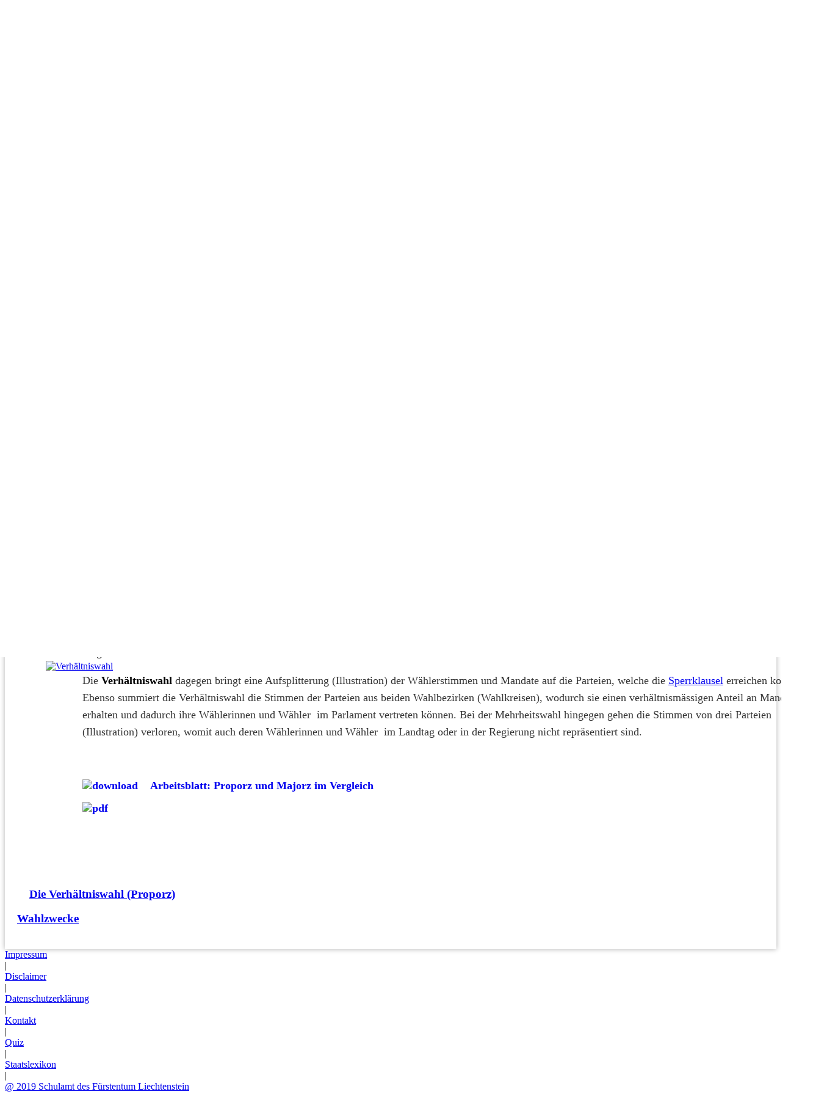

--- FILE ---
content_type: text/html;charset=ISO-8859-1
request_url: https://www.fuerstundvolk.li/fuv/fuv.do?site=4211731b6f221000996d610c1957690b
body_size: 14260
content:




<!DOCTYPE html PUBLIC "-//W3C//DTD XHTML 1.0 Transitional//EN" "http://www.w3.org/TR/xhtml1/DTD/xhtml1-transitional.dtd">
<html xmlns="http://www.w3.org/1999/xhtml">
<head>

	<meta name="keywords" content="Liechtenstein, Staatskunde Liechtenstein, konstitutionelle Monarchie, Erbmonarchie, F&uuml;rst Hans Adam II" />
	<meta http-equiv="Content-Type" content="text/html; charset=iso-8859-1" />
    <!-- <meta charset="UTF-8"> -->
    <meta name="viewport" content="width=device-width, initial-scale=1.0">
    <meta http-equiv="X-UA-Compatible" content="ie=edge">
	
    <title>Fürst und Volk -  Eine liechtensteinische Staatskunde</title> 
	 
	<!-- <script type="text/javascript" src="js/cooltreepro.js"></script>  -->
	<script type="text/javascript" src="js/menja.js"></script> 
	
	<script type="text/javascript" src="js/treeformat.js"></script>

    <script src="https://cdnjs.cloudflare.com/ajax/libs/webcomponentsjs/1.3.3/webcomponents-loader.js"></script>
	

 
	<link href="css/fuv_print.css" rel="stylesheet" type="text/css" media="print"/>
    <link rel="stylesheet" type="text/css" href="css/style.css">
    <link rel="stylesheet" href="https://cdnjs.cloudflare.com/ajax/libs/font-awesome/4.7.0/css/font-awesome.min.css">
    <link rel="stylesheet" href="https://use.fontawesome.com/releases/v5.6.3/css/all.css" integrity="sha384-UHRtZLI+pbxtHCWp1t77Bi1L4ZtiqrqD80Kn4Z8NTSRyMA2Fd33n5dQ8lWUE00s/" crossorigin="anonymous">
    <script src="https://code.jquery.com/jquery-3.4.1.js" integrity="sha256-WpOohJOqMqqyKL9FccASB9O0KwACQJpFTUBLTYOVvVU=" crossorigin="anonymous"></script>
	 <script src="https://cdnjs.cloudflare.com/ajax/libs/babel-polyfill/7.6.0/polyfill.min.js"></script>
    <link rel="stylesheet" href="https://maxcdn.bootstrapcdn.com/bootstrap/3.3.7/css/bootstrap-theme.min.css" integrity="sha384-rHyoN1iRsVXV4nD0JutlnGaslCJuC7uwjduW9SVrLvRYooPp2bWYgmgJQIXwl/Sp" crossorigin="anonymous">
 
    <link rel="stylesheet" type="text/css" href="https://maxcdn.bootstrapcdn.com/font-awesome/4.7.0/css/font-awesome.min.css">

    <script type="text/javascript" src="https://code.jquery.com/jquery-3.2.1.js"></script>

    <link rel="stylesheet" type="text/css" href="https://cdnjs.cloudflare.com/ajax/libs/jQuery.mmenu/6.1.4/jquery.mmenu.all.css">
    <script type="text/javascript" src="https://cdnjs.cloudflare.com/ajax/libs/jQuery.mmenu/6.1.4/jquery.mmenu.all.js"></script>
	
	

    <!--<link rel="import" href="https://raw-dot-custom-elements.appspot.com/BrightspaceUI/dropdown/v6.6.1/dropdown/d2l-dropdown.html"> -->
    <!--<link rel="import" href="https://raw-dot-custom-elements.appspot.com/BrightspaceUI/dropdown/v6.6.1/dropdown/d2l-dropdown-content.html"> -->
    <!--<link rel="import" href="https://raw-dot-custom-elements.appspot.com/BrightspaceUI/dropdown/v6.6.1/dropdown/d2l-dropdown-menu.html"> -->
	
	<script type="text/javascript">
    if(!(/MSIE \d|Trident.*rv:/.test(navigator.userAgent)))
	{
		document.write( '<link rel=\"import\" href=\"menu/dropdown/d2l-dropdown.html\">\n' );
		document.write( '<link rel=\"import\" href=\"menu/dropdown/d2l-dropdown-content.html\">\n' );
		document.write( '<link rel=\"import\" href=\"menu/dropdown/d2l-dropdown-menu.html\">' );
	} else {
		document.write( '<link type=\"text/css\" rel=\"stylesheet\" href=\"css/ie-fix.css\">\n' );
	}
	</script>

	<!--<link rel="import" href="menu/dropdown/d2l-dropdown.html">-->
	<!--<link rel="import" href="menu/dropdown/d2l-dropdown-content.html">-->
	<!--<link rel="import" href="menu/dropdown/d2l-dropdown-menu.html">	-->
		
    <style type="text/css">
        .mh-head {
            /* background: #4bb5ef; */
            color: #fff;
        }

        .mh-text {
            font-size: 16px;
            font-weight: bold;
        }
		
		#ab i, #ac i, #aa i {
			font-size: 24px;
			color: #ffffff !important;
			opacity: 0.5;
		}

		.section-quiz .wrapper-quiz, .section-overview .wrapper-quiz, .section-two .wrapper-two{
			-webkit-box-shadow: 0px 0px 8px 0px rgba(0,0,0,0.3) !important;
			-moz-box-shadow: 0px 0px 8px 0px rgba(0,0,0,0.3) !important;
			box-shadow: 0px 0px 8px 0px rgba(0,0,0,0.3) !important;
		}
		
		.wrapper {
		-webkit-box-shadow: 0px 0px 8px 0px rgba(0,0,0,0.3) !important;
		-moz-box-shadow: 0px 0px 8px 0px rgba(0,0,0,0.3) !important;
		box-shadow: 0px 0px 8px 0px rgba(0,0,0,0.3) !important;
		}

		.section .wrapper .blue {
			background: #153161;
		}
		.section .wrapper .red {
			background: #990000;
		}
		.section .wrapper .yellow {
			background: #ee8f00;
		}
        .d2l-dropdown-content-position {
            border-radius: 0rem !important;
        }
        .d2l-dropdown-content-width {
            border-radius: 0rem !important;
        }

        .mm-panels>.mm-panel {
            padding-right: 0px !important;
        }

        .mm-menu.mm-offcanvas {
            width: 100% !important;
        }

		
    </style>

    <script type="text/javascript">
	    function openMenuOverlay() {
            document.getElementById("MenuOverlay").style.display = "block";
        }
	    function closeMenuOverlay() {
            document.getElementById("MenuOverlay").style.display = "none";
        }		
		
        $(function () {
            //	create a menu
            $('#menu').mmenu({
                "navbars": [
                   {
                      "position": "top",
                      "content": [
                         "prev",
                         "title",
                         "close"
                      ]
                   }
               ]
				
            });

            var API = $("#menu").data( "mmenu" );
			
			API.bind('close:finish', function () {
				$("#MenuOverlay").hide();
			});

            $(".mm-close").click(function () {
                   API.close();
            });
        });
		

		
    </script>
	
		
    <script src="js/d2l-menu-item-styles.js"></script>
	<script src="js/d2l-dropdown-content-behavior.js"></script>

	<script type="text/javascript" src="js/fuv.js"></script>
 <script src="https://cdn.jsdelivr.net/npm/lodash@4.17.15/lodash.min.js"></script>

</head>
<body class="overview-hidden" >
<main>	
		
			





















<style type="text/css">
/* Left column - images */
	.second-wrapper-div .wrapper-holder .col-two .image-holder-two img:nth-child(1) {
		height: auto;
		margin-bottom: 0%;
		max-width: 100%;
	}
#flashBlockPrint img {
max-width: 100% !important;
}
	
/* Icons background - grey */
	.section-quiz .wrapper-quiz .icon-holder-content {
		background: #cecece;
	}


/* Grey header, desktop
.first-column-div {
	background: #E5E5E5;
}
*/

/* Left column - images, mobile
@media (max-width: 600px) {
	img {
		width:100% !important;
	}	
}
*/
/* Top title
	.second-wrapper-div .wrapper-holder .coby-margin-left-header-div h2 {
		text-align: left;
		color: #333333;
		margin-right: 20px;
		letter-spacing: 1px;
		text-transform: uppercase !important;
		font-size: 18px !important;
	}
*/	
/* Blue title
	.second-wrapper-div .wrapper-holder .coby-margin-left-header-div h1 {
		text-align: left !important;
		font-size: 32px !important;
		margin-top: 1px;
		margin-right: 25px;
		font-weight: 800;
	}
*/	

/* h1, h2 not center
.second-wrapper-div .wrapper-holder {
    align-items: normal;
}
*/

/* Youtube iframe */
	.youtube {
		position: relative;
		padding-bottom: 56.25%;
		padding-top: 25px;
		height: 0;
	}
	.youtube iframe {
		position: absolute;
		top: 0;
		left: 0;
		width: 100%;
		height: 100%;
	}

/* PREV / NEXT footer page
.arrow-footer-holder .right-div {
    padding-right: 40px;
    text-align: right;
}
@media (min-width: 600px) {
	.arrow-footer-holder { font-size: 18px; }
}
*/
	
	.arrow-footer-holder {
		/*background: #e5e5e5;
		color: #333333;*/
		margin-top: 80px;
	}
	

	.second-wrapper-div {
		background: #ffffff;
	}
	.download-holder-content {
		width: 600px;
		min-width: 100%;
		margin: 20px 0px;
		/* padding-top: 10px;
		padding-bottom: 10px; */
		height: 100%;
	}
	.download-holder-content p {
		line-height: normal;
		}

@media (max-width: 600px) {
	.arrow-footer-holder .right-div, .arrow-footer-holder .left-div {
		width: 45%;
	}
	.download-holder-content {
		width: 310px !important;
	}
	.imgStandalone{
		max-width: 100%;
	}
	
}



	span.styleLead, span.styleSubtitel, span.styleHighlight {
		font-weight: bold;
		color: #000000;
		font-size: 18px;
	}
	/*
	span.styleHighlight {
		line-height: 3;
	}
	*/
	span.styleSubtitel {
		line-height: 2.5;
		display: block;
	}
	span.styleText, .styleText {
		color: #333333;
		font-size: 18px;
		line-height: 1.6;		
	}
	.text-holder-2 a, a.styleText {
		text-decoration: underline;	
	}	
	.text-holder-2 a:hover, .styleText a:hover {
		color: #153161; 	
	}	
	a.styleText, .text-holder-2 a { 
		font-size: 18px;
	}
	.styleGreyBox {
		background-color: #efefef;
		padding: 30px;
		display: block;
		font-size: 18px;
	}	
	
	span.styleGreyBox { }
	
	.section-quiz .wrapper-quiz .first-column-div .second-lower-div-content {
		padding-left: 33px;
	}
	.section-quiz .wrapper-quiz .first-column-div div:nth-child(1) span:after, 
	.section-quiz .wrapper-quiz .first-column-div div:nth-child(3) span:after  {
		width: 13px;
		height: 13px;
	}
@media (min-width: 800px) {
	.second-wrapper-div .wrapper-holder {
		margin-left: 67px;
	}
	.second-wrapper-div .wrapper-holder .col-two .text-holder-2 {
		padding-left: 60px;
	}	
}
	.download-holder-content {
		border-radius: 5px;
		
	}
	.download-holder-content a {
		text-decoration: none;
		font-weight: 600;
		font-size: 18px;
	}

	.arrow-footer-holder {
		padding: 20px 20px;
	}

	.second-wrapper-div .wrapper-holder .coby-margin-left-header-div h1 {
		font-weight: 900;
		margin-bottom: 60px;
	}
	.second-wrapper-div .wrapper-holder .coby-margin-left-header-div .text-holder-content-h2 h2 {
		color: #333333;
		font-size: 20px;
		margin-top: 60px;
	}
	.second-wrapper-div .wrapper-holder .col-two .text-holder-2 {
		width: 100%;
	}		

	.arrow-footer-holder .right-div, .arrow-footer-holder .left-div {
		width: 305px;
	}
	
	.wrapper-holder {
		position: relative;
	}
	.icon-holder-content-pdf {
		border-radius: 50%;
		width: 50px;
		height: 50px;
		background: #f3f3f3;
		margin: 9px;
		cursor: pointer;
		position: absolute;
		right: 0;
		top: 0;
		margin: 50px 20px 0px 0px !important;
	}
	
	.icon-holder-content-pdf img {
		width: 100%;
		height: 55%;
		vertical-align: middle;
		position: relative;
		top: calc(50% - 15px);
		/*-webkit-filter: invert(30%);
		filter: invert(30%);*/
	}
@media (max-width: 850px) {	
	.icon-holder-content-pdf {
		border-radius: 50%;
		width: 50px;
		height: 50px;
		background: #f3f3f3;
		margin: 9px;
		cursor: pointer;
		position: absolute;
		right: 0;
		top: 0;
		margin: 10px 20px 0px 0px !important;
	}
	
	.icon-holder-content-pdf img {
		width: 100%;
		height: 55%;
		vertical-align: middle;
		position: relative;
		top: calc(50% - 15px);
		/*-webkit-filter: invert(30%);
		filter: invert(30%);*/
	}
	.second-wrapper-div .wrapper-holder .coby-margin-left-header-div .text-holder-content-h2 h2 {
    margin-top: 65px;
	}
}	
	.section-quiz .wrapper-quiz .first-column-div div:nth-child(3) span {
		margin-right: 2px;
	}  
	.arrow-footer-holder .right-div {
		padding-right: 20px;
	}
	.arrow-footer-holder .right-div::after {
		right: 15px;
		top: 38%;
	}
	.arrow-footer-holder .left-div .same-size-div {
		margin-left: 20px;
	}
	.arrow-footer-holder .left-div::before {
		left: 10px;
		top: 32%;
	}
	.second-wrapper-div .wrapper-holder .col-two .text-holder-2 ul
	{
		list-style-type: disc;
		margin-inline-start: 0px;
		margin-inline-end: 0px;
		padding-inline-start: 40px;
	}
	
</style>

				
			<!--***	catID  ***-->


	
					
					
					
					
					
						
								
						
						
					
					
						
								
						
						
					
					
						
					
						
			

<section class="section section-quiz">
	<div class="wrapper wrapper-quiz">
	











		
	
                 <div class="first-column-div hide-ie">
                    <div class="first-lower-div padding30">
					    <div id="page">
                                <!-- <div class="mh-head Sticky" style="background: unset;">
                                    <span class="mh-btns-left" style="padding: 20px 20px;">
                                        <a style="color: white; padding: 10px; font-size:48px;text-decoration: none;"
                                            class="fa fa-bars" href="#menu"></a>
                                    </span>
                                </div> -->
								






<nav id="menu">
	<ul>


	
    		
		
		




	<li><span>Staatskunde Grundbegriffe</span>
		<ul>
    
	
		
		
		




	<li><span>Wer bildet den Staat?</span>
		<ul>
    
	
		
		
		




	<li><span>Staatsanschauungen im Wandel der Jahrhunderte</span>
		<ul>
    
	
		
		
		




	<li><a href="fuv.do?site=4211726f6f221000996d610c1957690b">Erste Lebensgemeinschaften</a></li>



	
		
		
		




	<li><a href="fuv.do?site=421172706f221000996d610c1957690b">Vom Gottkönig zur Demokratie</a></li>



	
		
		
		




	<li><a href="fuv.do?site=421172716f221000996d610c1957690b">Rom &#8211; Vom Stadtstaat zur Grossmacht</a></li>



	
		
		
		




	<li><a href="fuv.do?site=421172726f221000996d610c1957690b">Gottesgnadentum &#8211; Kirchliche und weltliche Macht</a></li>



	
		
		
		




	<li><a href="fuv.do?site=421172736f221000996d610c1957690b">Die Reformation und die politischen Folgen</a></li>



	
		
		
		




	<li><a href="fuv.do?site=421172746f221000996d610c1957690b">Wege zum modernen Staat</a></li>



	
		
		
		




	<li><a href="fuv.do?site=421172756f221000996d610c1957690b">Das Zeitalter des Bürgertums</a></li>



	
		
		
		




	<li><a href="fuv.do?site=421172766f221000996d610c1957690b">Die beiden Weltkriege</a></li>



	
		
		
		




	<li><a href="fuv.do?site=421172776f221000996d610c1957690b">Die Zeit nach 1945</a></li>



	
		
		
		




	<li><a href="fuv.do?site=4211738a6f221000996d610c1957690b">Staatsanschauungen heute</a></li>



	
		
		
		




	<li><a href="fuv.do?site=421174086f221000996d610c1957690b">Multikulturelle Gesellschaft</a></li>



	
		</ul>
	</li>



	
		
		
		




	<li><a href="fuv.do?site=421172786f221000996d610c1957690b">Grundlagen des Zusammenlebens einzelner Gruppen</a></li>



	
		
		
		




	<li><a href="fuv.do?site=421172796f221000996d610c1957690b">Der Staat ordnet die Beziehungen</a></li>



	
		
		
		




	<li><span>Die Rolle des Volkes im politischen System</span>
		<ul>
    
	
		
		
		




	<li><a href="fuv.do?site=4211727b6f221000996d610c1957690b">Volk und Herrschaft</a></li>



	
		
		
		




	<li><a href="fuv.do?site=4211727c6f221000996d610c1957690b">Die Ausübung politischer Rechte</a></li>



	
		</ul>
	</li>



	
		</ul>
	</li>



	
		
		
		




	<li><span>Voraussetzungen zur Staatsbildung</span>
		<ul>
    
	
		
		
		




	<li><a href="fuv.do?site=4211727e6f221000996d610c1957690b">Was gehört zu einem Staatsgebiet?</a></li>



	
		
		
		




	<li><a href="fuv.do?site=4211727f6f221000996d610c1957690b">Vom Absolutismus zur Gewaltentrennung</a></li>



	
		
		
		




	<li><a href="fuv.do?site=421172806f221000996d610c1957690b">Wer gehört zum Staat?</a></li>



	
		</ul>
	</li>



	
		
		
		




	<li><span>Staats- und Regierungsformen</span>
		<ul>
    
	
		
		
		




	<li><span>Staats- und Regierungsformen</span>
		<ul>
    
	
		
		
		




	<li><a href="fuv.do?site=421172836f221000996d610c1957690b">Die klassische Einteilung in Griechenland</a></li>



	
		
		
		




	<li><a href="fuv.do?site=421172846f221000996d610c1957690b">Die Einteilung nach den heutigen politischen Verhältnissen</a></li>



	
		</ul>
	</li>



	
		
		
		




	<li><span>Monarchie und Republik</span>
		<ul>
    
	
		
		
		




	<li><a href="fuv.do?site=421172866f221000996d610c1957690b">Absolute und konstitutionelle Monarchie</a></li>



	
		
		
		




	<li><a href="fuv.do?site=421172876f221000996d610c1957690b">Republik</a></li>



	
		</ul>
	</li>



	
		
		
		




	<li><span>Einheitsstaat und Bundesstaat</span>
		<ul>
    
	
		
		
		




	<li><a href="fuv.do?site=421172896f221000996d610c1957690b">Einheitsstaat oder Zentralstaat</a></li>



	
		
		
		




	<li><a href="fuv.do?site=4211728a6f221000996d610c1957690b">Bundesstaat oder föderalistischer Staat</a></li>



	
		</ul>
	</li>



	
		
		
		




	<li><a href="fuv.do?site=4211728b6f221000996d610c1957690b">Staatenbund oder Konföderation</a></li>



	
		
		
		




	<li><span>Nationalstaat und Nationalitätenstaat</span>
		<ul>
    
	
		
		
		




	<li><a href="fuv.do?site=4211728d6f221000996d610c1957690b">Nationalstaat</a></li>



	
		
		
		




	<li><a href="fuv.do?site=4211728e6f221000996d610c1957690b">Nationalitätenstaat</a></li>



	
		</ul>
	</li>



	
		
		
		




	<li><span>Demokratie und Diktatur</span>
		<ul>
    
	
		
		
		




	<li><a href="fuv.do?site=421172906f221000996d610c1957690b">Repräsentanten der Macht</a></li>



	
		
		
		




	<li><a href="fuv.do?site=421172916f221000996d610c1957690b">Demokratie</a></li>



	
		
		
		




	<li><a href="fuv.do?site=421172926f221000996d610c1957690b">Diktatur</a></li>



	
		</ul>
	</li>



	
		</ul>
	</li>



	
		</ul>
	</li>




	
    		
		
		




	<li><span>Das Fürstentum Liechtenstein</span>
		<ul>
    
	
		
		
		




	<li><span>Die Verfassung &#8211; Das Grundgesetz</span>
		<ul>
    
	
		
		
		




	<li><span>Wurzeln moderner Verfassungen</span>
		<ul>
    
	
		
		
		




	<li><a href="fuv.do?site=421172966f221000996d610c1957690b">Grundlagen</a></li>



	
		
		
		




	<li><a href="fuv.do?site=421172976f221000996d610c1957690b">Die Magna Charta Libertatum (1215)</a></li>



	
		
		
		




	<li><a href="fuv.do?site=421172986f221000996d610c1957690b">Die Bill of Rights (1689)</a></li>



	
		
		
		




	<li><a href="fuv.do?site=421172996f221000996d610c1957690b">Die Erklärung der Menschenrechte 1776</a></li>



	
		
		
		




	<li><a href="fuv.do?site=4211738d6f221000996d610c1957690b">Erklärung der Menschen- und Bürgerrechte von 1789</a></li>



	
		</ul>
	</li>



	
		
		
		




	<li><span>Geschichte der politischen Rechte bis 1921</span>
		<ul>
    
	
		
		
		




	<li><a href="fuv.do?site=4211729b6f221000996d610c1957690b">Rätische und fränkische Zeit</a></li>



	
		
		
		




	<li><a href="fuv.do?site=4211729c6f221000996d610c1957690b">Die Ausgestaltung der Landesherrschaft</a></li>



	
		
		
		




	<li><a href="fuv.do?site=4211729d6f221000996d610c1957690b">Die Fürsten von Liechtenstein als neue Landherren</a></li>



	
		
		
		




	<li><a href="fuv.do?site=4211729e6f221000996d610c1957690b">Dienstinstruktionen von 1808</a></li>



	
		
		
		




	<li><a href="fuv.do?site=4211729f6f221000996d610c1957690b"> Deutscher Bund und Landständische Verfassung von 1818</a></li>



	
		
		
		




	<li><a href="fuv.do?site=421172a06f221000996d610c1957690b">Liechtensteinische Volksvertretung ab 1848</a></li>



	
		
		
		




	<li><a href="fuv.do?site=421172a16f221000996d610c1957690b">Die Verfassung von 1862</a></li>



	
		</ul>
	</li>



	
		
		
		




	<li><a href="fuv.do?site=421172a26f221000996d610c1957690b">Entstehung der Verfassung von 1921</a></li>



	
		</ul>
	</li>



	
		
		
		




	<li><span>Die Staatsform</span>
		<ul>
    
	
		
		
		




	<li><span>Der Dualismus in der Verfassung</span>
		<ul>
    
	
		
		
		




	<li><a href="fuv.do?site=4211738e6f221000996d610c1957690b">Demokratie im Rahmen einer Monarchie</a></li>



	
		
		
		




	<li><a href="fuv.do?site=4211738f6f221000996d610c1957690b">Zweiteilung der Staatsgewalt</a></li>



	
		</ul>
	</li>



	
		
		
		




	<li><span>Die Grundgedanken der Verfassung von 1921</span>
		<ul>
    
	
		
		
		




	<li><a href="fuv.do?site=421172a66f221000996d610c1957690b">Die Prinzipien der Verfassung</a></li>



	
		
		
		




	<li><a href="fuv.do?site=421172a76f221000996d610c1957690b">Das monarchische Prinzip</a></li>



	
		
		
		




	<li><a href="fuv.do?site=421172a86f221000996d610c1957690b">Die Erb- und Thronfolge</a></li>



	
		
		
		




	<li><a href="fuv.do?site=421172a96f221000996d610c1957690b">Das demokratische Prinzip</a></li>



	
		
		
		




	<li><a href="fuv.do?site=421172aa6f221000996d610c1957690b">Das rechtsstaatliche Prinzip</a></li>



	
		
		
		




	<li><a href="fuv.do?site=421172ab6f221000996d610c1957690b">Das Prinzip der Gemeindeautonomie</a></li>



	
		</ul>
	</li>



	
		
		
		




	<li><a href="fuv.do?site=421172ac6f221000996d610c1957690b">Gewaltenteilung &#8211; Merkmal einer Demokratie</a></li>



	
		
		
		




	<li><span>Hoheitszeichen unseres Staates</span>
		<ul>
    
	
		
		
		




	<li><a href="fuv.do?site=421172ae6f221000996d610c1957690b">Kleine Wappenkunde</a></li>



	
		
		
		




	<li><a href="fuv.do?site=421172af6f221000996d610c1957690b">Das Wappen des Fürstenhauses</a></li>



	
		
		
		




	<li><a href="fuv.do?site=421172b06f221000996d610c1957690b">Das grosse Staatswappen</a></li>



	
		
		
		




	<li><a href="fuv.do?site=421172b16f221000996d610c1957690b">Fahnen Banner</a></li>



	
		
		
		




	<li><a href="fuv.do?site=421172b26f221000996d610c1957690b">Die Landesfarben und die Farben des Fürstenhauses</a></li>



	
		
		
		




	<li><a href="fuv.do?site=421172b36f221000996d610c1957690b">Die Landeshymne</a></li>



	
		</ul>
	</li>



	
		</ul>
	</li>



	
		
		
		




	<li><span>Der Landesfürst</span>
		<ul>
    
	
		
		
		




	<li><span>Die Fürsten von Liechtenstein</span>
		<ul>
    
	
		
		
		




	<li><a href="fuv.do?site=421172b66f221000996d610c1957690b">Unser Land und seine Fürsten</a></li>



	
		
		
		




	<li><a href="fuv.do?site=421172b76f221000996d610c1957690b">Fürst Johann Adam Andreas I. </a></li>



	
		
		
		




	<li><a href="fuv.do?site=421172b86f221000996d610c1957690b">Fürst Anton Florian </a></li>



	
		
		
		




	<li><a href="fuv.do?site=421172b96f221000996d610c1957690b">Fürst Josef Johann Adam </a></li>



	
		
		
		




	<li><a href="fuv.do?site=421172ba6f221000996d610c1957690b">Fürst Johann Nepomuk Karl </a></li>



	
		
		
		




	<li><a href="fuv.do?site=421172bb6f221000996d610c1957690b">Fürst Josef Wenzel </a></li>



	
		
		
		




	<li><a href="fuv.do?site=421172bc6f221000996d610c1957690b">Fürst Franz Josef I. </a></li>



	
		
		
		




	<li><a href="fuv.do?site=421172bd6f221000996d610c1957690b">Fürst Alois I. </a></li>



	
		
		
		




	<li><a href="fuv.do?site=421172be6f221000996d610c1957690b">Fürst Johann Josef I. </a></li>



	
		
		
		




	<li><a href="fuv.do?site=421172bf6f221000996d610c1957690b">Fürst Alois II. </a></li>



	
		
		
		




	<li><a href="fuv.do?site=421172c06f221000996d610c1957690b">Fürst Johannes II. </a></li>



	
		
		
		




	<li><a href="fuv.do?site=421172c16f221000996d610c1957690b">Fürst Franz I. </a></li>



	
		
		
		




	<li><a href="fuv.do?site=421172c26f221000996d610c1957690b">Fürst Franz Josef II. </a></li>



	
		
		
		




	<li><a href="fuv.do?site=421172c36f221000996d610c1957690b">Fürst Hans-Adam II. </a></li>



	
		
		
		




	<li><a href="fuv.do?site=421174006f221000996d610c1957690b">Erbprinz Alois</a></li>



	
		</ul>
	</li>



	
		
		
		




	<li><span>Rechte und Pflichten</span>
		<ul>
    
	
		
		
		




	<li><a href="fuv.do?site=421172c56f221000996d610c1957690b">Vom Landesfürsten</a></li>



	
		
		
		




	<li><a href="fuv.do?site=421172c66f221000996d610c1957690b">Staatsoberhaupt</a></li>



	
		
		
		




	<li><a href="fuv.do?site=421172c76f221000996d610c1957690b">Mitwirkung bei der Gesetzgebung</a></li>



	
		
		
		




	<li><a href="fuv.do?site=421172c86f221000996d610c1957690b">Erlass von Verordnungen</a></li>



	
		
		
		




	<li><a href="fuv.do?site=421172c96f221000996d610c1957690b">Rechte des Landesfürsten als Staatsoberhaupt</a></li>



	
		
		
		




	<li><a href="fuv.do?site=421172ca6f221000996d610c1957690b">Legalitätsversicherung und Treuegelöbnis</a></li>



	
		
		
		




	<li><a href="fuv.do?site=421172cb6f221000996d610c1957690b">Erbhuldigung</a></li>



	
		
		
		




	<li><a href="fuv.do?site=421172cc6f221000996d610c1957690b">Einberufung, Schliessung, Vertagung und Auflösung des Landtages</a></li>



	
		
		
		




	<li><a href="fuv.do?site=421172cd6f221000996d610c1957690b">Ernennung der Regierung</a></li>



	
		
		
		




	<li><a href="fuv.do?site=421172ce6f221000996d610c1957690b">Ernennung von Richtern</a></li>



	
		</ul>
	</li>



	
		</ul>
	</li>



	
		
		
		




	<li><span>Staatsaufgaben</span>
		<ul>
    
	
		
		
		




	<li><a href="fuv.do?site=421172d06f221000996d610c1957690b">Das Gemeinwohl &#8211; ein politischer Auftrag</a></li>



	
		
		
		




	<li><span>Die Staatsaufgaben in der Verfassung von 1921</span>
		<ul>
    
	
		
		
		




	<li><a href="fuv.do?site=421172d26f221000996d610c1957690b">Hoheitsrechte aus dem Mittelalter</a></li>



	
		
		
		




	<li><a href="fuv.do?site=421172d36f221000996d610c1957690b">Sicherheit für Volk und Staat</a></li>



	
		
		
		




	<li><a href="fuv.do?site=421172d46f221000996d610c1957690b">Erziehung und Bildung</a></li>



	
		
		
		




	<li><a href="fuv.do?site=421172d56f221000996d610c1957690b">Das Sozialwesen und die Volksgesundheit</a></li>



	
		
		
		




	<li><a href="fuv.do?site=421172d66f221000996d610c1957690b">Staat und Wirtschaft im Wandel der Zeit</a></li>



	
		</ul>
	</li>



	
		</ul>
	</li>



	
		
		
		




	<li><span>Rechte und Pflichten der Landesangehörigen</span>
		<ul>
    
	
		
		
		




	<li><a href="fuv.do?site=421172d86f221000996d610c1957690b">Rechte</a></li>



	
		
		
		




	<li><a href="fuv.do?site=421172d96f221000996d610c1957690b">Pflichten</a></li>



	
		</ul>
	</li>



	
		
		
		




	<li><span>Der Landtag</span>
		<ul>
    
	
		
		
		




	<li><span>Die Geschichte des Landtages</span>
		<ul>
    
	
		
		
		




	<li><a href="fuv.do?site=421172dc6f221000996d610c1957690b">Aus der Geschichte unseres Parlamentes</a></li>



	
		
		
		




	<li><a href="fuv.do?site=421172dd6f221000996d610c1957690b">Der Landtag von 1862 bis 1921</a></li>



	
		
		
		




	<li><a href="fuv.do?site=421172de6f221000996d610c1957690b">Landtagswahlen 1862-1921</a></li>



	
		
		
		




	<li><a href="fuv.do?site=421172df6f221000996d610c1957690b">Der Landtag nach 1921</a></li>



	
		</ul>
	</li>



	
		
		
		




	<li><span>Der Landtag heute</span>
		<ul>
    
	
		
		
		




	<li><a href="fuv.do?site=421172e16f221000996d610c1957690b">Der Landtag &#8211; unser Parlament</a></li>



	
		
		
		




	<li><a href="fuv.do?site=421172e26f221000996d610c1957690b">Zusammensetzung des Landtages</a></li>



	
		
		
		




	<li><a href="fuv.do?site=421172e36f221000996d610c1957690b">Mandatsdauer</a></li>



	
		
		
		




	<li><a href="fuv.do?site=421172e46f221000996d610c1957690b">Einberufung, Schliessung, Vertagung und Auflösung des Landtages</a></li>



	
		
		
		




	<li><a href="fuv.do?site=421172e56f221000996d610c1957690b">Die Landtagssitzungen</a></li>



	
		
		
		




	<li><a href="fuv.do?site=421172e66f221000996d610c1957690b">Beschlussfähigkeit des Landtages</a></li>



	
		
		
		




	<li><a href="fuv.do?site=421172e76f221000996d610c1957690b">Geschäftsordnung des Landtages</a></li>



	
		
		
		




	<li><a href="fuv.do?site=421172e86f221000996d610c1957690b">Aufgaben des Landtages</a></li>



	
		
		
		




	<li><a href="fuv.do?site=421172e96f221000996d610c1957690b">Staatsbudget</a></li>



	
		
		
		




	<li><a href="fuv.do?site=421172ea6f221000996d610c1957690b">Enthebung eines Regierungsmitgliedes</a></li>



	
		
		
		




	<li><a href="fuv.do?site=421172eb6f221000996d610c1957690b">Kontrollfunktion</a></li>



	
		
		
		




	<li><a href="fuv.do?site=421172ec6f221000996d610c1957690b">Landtagskommissionen</a></li>



	
		
		
		




	<li><a href="fuv.do?site=421172ed6f221000996d610c1957690b">Bestellung der Regierung, der Gerichte, Kommissionen und Beiräte, Mitglieder von Anstalten</a></li>



	
		
		
		




	<li><a href="fuv.do?site=421172ee6f221000996d610c1957690b">Das Gesetzgebungsverfahren -  Ein Gesetz entsteht</a></li>



	
		
		
		




	<li><a href="fuv.do?site=421172ef6f221000996d610c1957690b">Behandlung einer Gesetzesvorlage im Landtag</a></li>



	
		
		
		




	<li><a href="fuv.do?site=421172f06f221000996d610c1957690b">Der Landtag beschliesst Gesetze</a></li>



	
		
		
		




	<li><a href="fuv.do?site=421172f16f221000996d610c1957690b">Wie ein Gesetz in Kraft tritt</a></li>



	
		</ul>
	</li>



	
		
		
		




	<li><span>Politische Volksrechte - Initiative und Referendum</span>
		<ul>
    
	
		
		
		




	<li><a href="fuv.do?site=421172f36f221000996d610c1957690b">Ausbau der politischen Volksrechte</a></li>



	
		
		
		




	<li><a href="fuv.do?site=421172f46f221000996d610c1957690b">Verfassungs- und Gesetzesinitiative</a></li>



	
		
		
		




	<li><a href="fuv.do?site=421172f56f221000996d610c1957690b">Referendum</a></li>



	
		</ul>
	</li>



	
		</ul>
	</li>



	
		
		
		




	<li><span>Der Landesausschuss</span>
		<ul>
    
	
		
		
		




	<li><a href="fuv.do?site=421172f76f221000996d610c1957690b">Wesen und Eigenart</a></li>



	
		
		
		




	<li><a href="fuv.do?site=421172f86f221000996d610c1957690b">Aufgaben und Pflichten</a></li>



	
		</ul>
	</li>



	
		
		
		




	<li><span>Die Regierung</span>
		<ul>
    
	
		
		
		




	<li><a href="fuv.do?site=421172fa6f221000996d610c1957690b">Die Regierung &#8211; ein geschichtlicher Rückblick</a></li>



	
		
		
		




	<li><span>Die Regierung heute</span>
		<ul>
    
	
		
		
		




	<li><a href="fuv.do?site=421172fc6f221000996d610c1957690b">Bildung der Regierung</a></li>



	
		
		
		




	<li><a href="fuv.do?site=421172fd6f221000996d610c1957690b">Zusammensetzung und Amtsdauer der Regierung</a></li>



	
		
		
		




	<li><a href="fuv.do?site=421172fe6f221000996d610c1957690b">Unsere Regierung &#8211; eine Kollegialregierung</a></li>



	
		
		
		




	<li><a href="fuv.do?site=421172ff6f221000996d610c1957690b">Regierungschef und Kollegialregierung</a></li>



	
		
		
		




	<li><a href="fuv.do?site=421173006f221000996d610c1957690b">Vorrechte des Regierungschefs</a></li>



	
		
		
		




	<li><a href="fuv.do?site=421173016f221000996d610c1957690b">Aufgaben der Regierung</a></li>



	
		</ul>
	</li>



	
		
		
		




	<li><span>Stellung der Regierung im Staatsaufbau</span>
		<ul>
    
	
		
		
		




	<li><a href="fuv.do?site=421173036f221000996d610c1957690b">Die «Mittelstellung» zwischen Fürst und Landtag</a></li>



	
		
		
		




	<li><a href="fuv.do?site=421173046f221000996d610c1957690b">Verantwortlichkeit gegenüber dem Fürsten</a></li>



	
		
		
		




	<li><a href="fuv.do?site=421173056f221000996d610c1957690b">Verantwortlichkeit gegenüber dem Landtag</a></li>



	
		</ul>
	</li>



	
		</ul>
	</li>



	
		
		
		




	<li><span>Die Rechtspflege</span>
		<ul>
    
	
		
		
		




	<li><a href="fuv.do?site=421173076f221000996d610c1957690b">Einführung</a></li>



	
		
		
		




	<li><a href="fuv.do?site=421173086f221000996d610c1957690b">Recht und Gesetz</a></li>



	
		
		
		




	<li><a href="fuv.do?site=421173096f221000996d610c1957690b">Öffentliches Recht und privates Recht</a></li>



	
		
		
		




	<li><a href="fuv.do?site=421173896f221000996d610c1957690b">Organe der Rechtspflege</a></li>



	
		
		
		




	<li><a href="fuv.do?site=4211730a6f221000996d610c1957690b">Aufgaben der Landespolizei</a></li>



	
		
		
		




	<li><a href="fuv.do?site=4211738b6f221000996d610c1957690b">Die Gerichte</a></li>



	
		
		
		




	<li><a href="fuv.do?site=4211730b6f221000996d610c1957690b">Das Fürstliche Landgericht</a></li>



	
		
		
		




	<li><a href="fuv.do?site=4211730c6f221000996d610c1957690b">Das Fürstliche Obergericht</a></li>



	
		
		
		




	<li><a href="fuv.do?site=4211730d6f221000996d610c1957690b">Der Fürstliche Oberste Gerichtshof</a></li>



	
		
		
		




	<li><a href="fuv.do?site=4211738c6f221000996d610c1957690b">Der Instanzenweg</a></li>



	
		
		
		




	<li><a href="fuv.do?site=421173106f221000996d610c1957690b">Schuld und Strafe</a></li>



	
		
		
		




	<li><a href="fuv.do?site=421173116f221000996d610c1957690b">Das Strafverfahren</a></li>



	
		
		
		




	<li><a href="fuv.do?site=421173126f221000996d610c1957690b">Beispiele aus dem Strafrecht</a></li>



	
		
		
		




	<li><a href="fuv.do?site=421173136f221000996d610c1957690b">Der Ablauf eines Zivilprozesses</a></li>



	
		
		
		




	<li><a href="fuv.do?site=4211730e6f221000996d610c1957690b">Der Verwaltungsgerichtshof</a></li>



	
		
		
		




	<li><a href="fuv.do?site=4211730f6f221000996d610c1957690b">Der Staatsgerichtshof</a></li>



	
		</ul>
	</li>



	
		
		
		




	<li><span>Wahlsysteme und Parteien</span>
		<ul>
    
	
		
		
		




	<li><span>Wahlen in einer Demokratie</span>
		<ul>
    
	
		
		
		




	<li><a href="fuv.do?site=421173166f221000996d610c1957690b">Wahlrecht früher</a></li>



	
		
		
		




	<li><a href="fuv.do?site=421173176f221000996d610c1957690b">Wahlen heute</a></li>



	
		</ul>
	</li>



	
		
		
		




	<li><span>Die Wahlsysteme</span>
		<ul>
    
	
		
		
		




	<li><a href="fuv.do?site=421173196f221000996d610c1957690b">Die Mehrheitswahl (Majorz)</a></li>



	
		
		
		




	<li><a href="fuv.do?site=4211731a6f221000996d610c1957690b">Die Verhältniswahl (Proporz)</a></li>



	
		
		
		




	<li><a href="fuv.do?site=4211731b6f221000996d610c1957690b">Proporz und Majorz im Vergleich</a></li>



	
		
		
		




	<li><a href="fuv.do?site=4211731c6f221000996d610c1957690b">Wahlzwecke</a></li>



	
		
		
		




	<li><a href="fuv.do?site=4211731d6f221000996d610c1957690b">Der Wahlkampf</a></li>



	
		</ul>
	</li>



	
		
		
		




	<li><span>Die Parteien</span>
		<ul>
    
	
		
		
		




	<li><a href="fuv.do?site=4211731f6f221000996d610c1957690b">Die Bedeutung der Parteien in einer Demokratie</a></li>



	
		
		
		




	<li><a href="fuv.do?site=421173206f221000996d610c1957690b">Parteien in Liechtenstein bis 1921</a></li>



	
		
		
		




	<li><a href="fuv.do?site=421174076f221000996d610c1957690b">Parteien in Liechtenstein 1921 bis 1943</a></li>



	
		
		
		




	<li><a href="fuv.do?site=421173216f221000996d610c1957690b">Parteienlandschaft nach 1945</a></li>



	
		</ul>
	</li>



	
		
		
		




	<li><span>Das liechtensteinische Wahlsystem</span>
		<ul>
    
	
		
		
		




	<li><a href="fuv.do?site=421173236f221000996d610c1957690b">Der Wahlvorschlag</a></li>



	
		
		
		




	<li><a href="fuv.do?site=421173246f221000996d610c1957690b">Der Wahlvorgang</a></li>



	
		
		
		




	<li><a href="fuv.do?site=421173256f221000996d610c1957690b">Die Ermittlung der Wahlergebnisse</a></li>



	
		
		
		




	<li><a href="fuv.do?site=421173266f221000996d610c1957690b">Wahlergebnisse der Landtagswahl 2017</a></li>



	
		</ul>
	</li>



	
		</ul>
	</li>



	
		</ul>
	</li>




	
    		
		
		




	<li><span>Aussenpolitik</span>
		<ul>
    
	
		
		
		




	<li><span>Grundlagen der liechtensteinischen Aussenpolitik</span>
		<ul>
    
	
		
		
		




	<li><span>Zielsetzungen</span>
		<ul>
    
	
		
		
		




	<li><a href="fuv.do?site=4211732a6f221000996d610c1957690b">Entwicklung zu einem souveränen Staat </a></li>



	
		
		
		




	<li><a href="fuv.do?site=4211732b6f221000996d610c1957690b">Überlegungen zur liechtensteinischen Aussenpolitik</a></li>



	
		
		
		




	<li><a href="fuv.do?site=4211732c6f221000996d610c1957690b">Ziele und Prioritäten der liechtensteinischen Aussenpolitik</a></li>



	
		
		
		




	<li><a href="fuv.do?site=4211732d6f221000996d610c1957690b">Pflege der bilateralen Beziehungen</a></li>



	
		
		
		




	<li><a href="fuv.do?site=4211732e6f221000996d610c1957690b">Multilaterale Zusammenarbeit</a></li>



	
		
		
		




	<li><a href="fuv.do?site=4211732f6f221000996d610c1957690b">Verpflichtung zu internationaler Solidarität</a></li>



	
		</ul>
	</li>



	
		</ul>
	</li>



	
		
		
		




	<li><span>Liechtenstein und Europa</span>
		<ul>
    
	
		
		
		




	<li><span>Liechtenstein und seine Nachbarn</span>
		<ul>
    
	
		
		
		




	<li><a href="fuv.do?site=421173326f221000996d610c1957690b">Die Beziehungen zu Österreich bis 1919</a></li>



	
		
		
		




	<li><a href="fuv.do?site=421173336f221000996d610c1957690b">Der Zollvertrag mit der Schweiz </a></li>



	
		</ul>
	</li>



	
		
		
		




	<li><span>Die Europapolitik  </span>
		<ul>
    
	
		
		
		




	<li><a href="fuv.do?site=421173356f221000996d610c1957690b">Europäische Friedensbemühungen seit 1815 </a></li>



	
		
		
		




	<li><a href="fuv.do?site=421173366f221000996d610c1957690b">Sicherheit und Zusammenarbeit in Europa  (OSZE) </a></li>



	
		
		
		




	<li><a href="fuv.do?site=421173376f221000996d610c1957690b">Der Europarat </a></li>



	
		
		
		




	<li><a href="fuv.do?site=421173386f221000996d610c1957690b">Ziele und Aufgaben</a></li>



	
		
		
		




	<li><a href="fuv.do?site=421173396f221000996d610c1957690b">Organe des Europarats</a></li>



	
		
		
		




	<li><a href="fuv.do?site=4211733a6f221000996d610c1957690b">Auf dem Weg zu den Vereinigten Staaten von Europa</a></li>



	
		
		
		




	<li><a href="fuv.do?site=4211733b6f221000996d610c1957690b">Europäische Union (EU)</a></li>



	
		
		
		




	<li><a href="fuv.do?site=4211733c6f221000996d610c1957690b">Europäische Gemeinschaft &#8211; Europäischen Union</a></li>



	
		
		
		




	<li><a href="fuv.do?site=4211733d6f221000996d610c1957690b">Die Zukunft der EU</a></li>



	
		
		
		




	<li><a href="fuv.do?site=4211733e6f221000996d610c1957690b">Die Europäische Freihandels-Assoziation (EFTA)</a></li>



	
		
		
		




	<li><a href="fuv.do?site=4211733f6f221000996d610c1957690b">EFTA-Freihandelsabkommen</a></li>



	
		
		
		




	<li><a href="fuv.do?site=421173406f221000996d610c1957690b">Der Europäische Wirtschaftsraum (EWR)</a></li>



	
		
		
		




	<li><a href="fuv.do?site=421173416f221000996d610c1957690b">Inhalt des EWR-Abkommens</a></li>



	
		
		
		




	<li><a href="fuv.do?site=421173426f221000996d610c1957690b">Neuere Entwicklungen</a></li>



	
		
		
		




	<li><a href="fuv.do?site=421173436f221000996d610c1957690b">Die Welthandelsorganisation (WTO)</a></li>



	
		</ul>
	</li>



	
		</ul>
	</li>



	
		
		
		




	<li><span>Liechtenstein und die Vereinten Nationen (UNO)</span>
		<ul>
    
	
		
		
		




	<li><span>Die Vereinten Nationen</span>
		<ul>
    
	
		
		
		




	<li><a href="fuv.do?site=421173466f221000996d610c1957690b">Die Idee vom Weltfrieden</a></li>



	
		
		
		




	<li><a href="fuv.do?site=421173476f221000996d610c1957690b">Ziele und Grundsätze der UNO</a></li>



	
		
		
		




	<li><a href="fuv.do?site=421173486f221000996d610c1957690b">Die Organisation</a></li>



	
		
		
		




	<li><a href="fuv.do?site=421173496f221000996d610c1957690b">Wandel der Aufgaben</a></li>



	
		
		
		




	<li><a href="fuv.do?site=4211734a6f221000996d610c1957690b">Was bietet die UNO den Mitgliedstaaten</a></li>



	
		</ul>
	</li>



	
		
		
		




	<li><span>Liechtensteins Weg zur UNO</span>
		<ul>
    
	
		
		
		




	<li><a href="fuv.do?site=4211734c6f221000996d610c1957690b">Die Beziehungen Liechtensteins zur UNO</a></li>



	
		
		
		




	<li><a href="fuv.do?site=4211734d6f221000996d610c1957690b">Kleinstaat und Weltforum</a></li>



	
		</ul>
	</li>



	
		</ul>
	</li>



	
		</ul>
	</li>




	</ul>
</nav>
                            </div>
							








	
    		
		
		





	
		
		<div class="low-lower">
		<d2l-dropdown>
		
		<button class="d2l-dropdown-opener" id="ab">
		
		
		
			Staatskunde Grundbegriffe
			<i class="fa fa-caret-down"></i>
		</button>
		<d2l-dropdown-menu id="dropdown" min-width="340" min-width="340" open
                                    target-id="my-opener" no-pointer vertical-offset="0">
			<d2l-menu label="Astronomy" min-width="370">
	

    
	
		
		
		





	
		<d2l-menu-item text="Wer bildet den Staat?" data-id="4211726d6f221000996d610c1957690b" class="test-test">
		<d2l-menu>
	

    
	
		
		
		





	
		<d2l-menu-item text="Staatsanschauungen im Wandel der Jahrhunderte" data-id="4211726e6f221000996d610c1957690b" class="test-test">
		<d2l-menu>
	

    
	
		
		
		




	<a href="fuv.do?site=4211726f6f221000996d610c1957690b" class="item-style">
        <d2l-menu-item text="Erste Lebensgemeinschaften">
        </d2l-menu-item>
    </a>



	
		
		
		




	<a href="fuv.do?site=421172706f221000996d610c1957690b" class="item-style">
        <d2l-menu-item text="Vom Gottkönig zur Demokratie">
        </d2l-menu-item>
    </a>



	
		
		
		




	<a href="fuv.do?site=421172716f221000996d610c1957690b" class="item-style">
        <d2l-menu-item text="Rom &#8211; Vom Stadtstaat zur Grossmacht">
        </d2l-menu-item>
    </a>



	
		
		
		




	<a href="fuv.do?site=421172726f221000996d610c1957690b" class="item-style">
        <d2l-menu-item text="Gottesgnadentum &#8211; Kirchliche und weltliche Macht">
        </d2l-menu-item>
    </a>



	
		
		
		




	<a href="fuv.do?site=421172736f221000996d610c1957690b" class="item-style">
        <d2l-menu-item text="Die Reformation und die politischen Folgen">
        </d2l-menu-item>
    </a>



	
		
		
		




	<a href="fuv.do?site=421172746f221000996d610c1957690b" class="item-style">
        <d2l-menu-item text="Wege zum modernen Staat">
        </d2l-menu-item>
    </a>



	
		
		
		




	<a href="fuv.do?site=421172756f221000996d610c1957690b" class="item-style">
        <d2l-menu-item text="Das Zeitalter des Bürgertums">
        </d2l-menu-item>
    </a>



	
		
		
		




	<a href="fuv.do?site=421172766f221000996d610c1957690b" class="item-style">
        <d2l-menu-item text="Die beiden Weltkriege">
        </d2l-menu-item>
    </a>



	
		
		
		




	<a href="fuv.do?site=421172776f221000996d610c1957690b" class="item-style">
        <d2l-menu-item text="Die Zeit nach 1945">
        </d2l-menu-item>
    </a>



	
		
		
		




	<a href="fuv.do?site=4211738a6f221000996d610c1957690b" class="item-style">
        <d2l-menu-item text="Staatsanschauungen heute">
        </d2l-menu-item>
    </a>



	
		
		
		




	<a href="fuv.do?site=421174086f221000996d610c1957690b" class="item-style">
        <d2l-menu-item text="Multikulturelle Gesellschaft">
        </d2l-menu-item>
    </a>



	
	
	
		</d2l-menu>
	</d2l-menu-item>
	
	
	
		 



	
		
		
		




	<a href="fuv.do?site=421172786f221000996d610c1957690b" class="item-style">
        <d2l-menu-item text="Grundlagen des Zusammenlebens einzelner Gruppen">
        </d2l-menu-item>
    </a>



	
		
		
		




	<a href="fuv.do?site=421172796f221000996d610c1957690b" class="item-style">
        <d2l-menu-item text="Der Staat ordnet die Beziehungen">
        </d2l-menu-item>
    </a>



	
		
		
		





	
		<d2l-menu-item text="Die Rolle des Volkes im politischen System" data-id="4211727a6f221000996d610c1957690b" class="test-test">
		<d2l-menu>
	

    
	
		
		
		




	<a href="fuv.do?site=4211727b6f221000996d610c1957690b" class="item-style">
        <d2l-menu-item text="Volk und Herrschaft">
        </d2l-menu-item>
    </a>



	
		
		
		




	<a href="fuv.do?site=4211727c6f221000996d610c1957690b" class="item-style">
        <d2l-menu-item text="Die Ausübung politischer Rechte">
        </d2l-menu-item>
    </a>



	
	
	
		</d2l-menu>
	</d2l-menu-item>
	
	
	
		 



	
	
	
		</d2l-menu>
	</d2l-menu-item>
	
	
	
		 



	
		
		
		





	
		<d2l-menu-item text="Voraussetzungen zur Staatsbildung" data-id="4211727d6f221000996d610c1957690b" class="test-test">
		<d2l-menu>
	

    
	
		
		
		




	<a href="fuv.do?site=4211727e6f221000996d610c1957690b" class="item-style">
        <d2l-menu-item text="Was gehört zu einem Staatsgebiet?">
        </d2l-menu-item>
    </a>



	
		
		
		




	<a href="fuv.do?site=4211727f6f221000996d610c1957690b" class="item-style">
        <d2l-menu-item text="Vom Absolutismus zur Gewaltentrennung">
        </d2l-menu-item>
    </a>



	
		
		
		




	<a href="fuv.do?site=421172806f221000996d610c1957690b" class="item-style">
        <d2l-menu-item text="Wer gehört zum Staat?">
        </d2l-menu-item>
    </a>



	
	
	
		</d2l-menu>
	</d2l-menu-item>
	
	
	
		 



	
		
		
		





	
		<d2l-menu-item text="Staats- und Regierungsformen" data-id="421172816f221000996d610c1957690b" class="test-test">
		<d2l-menu>
	

    
	
		
		
		





	
		<d2l-menu-item text="Staats- und Regierungsformen" data-id="421172826f221000996d610c1957690b" class="test-test">
		<d2l-menu>
	

    
	
		
		
		




	<a href="fuv.do?site=421172836f221000996d610c1957690b" class="item-style">
        <d2l-menu-item text="Die klassische Einteilung in Griechenland">
        </d2l-menu-item>
    </a>



	
		
		
		




	<a href="fuv.do?site=421172846f221000996d610c1957690b" class="item-style">
        <d2l-menu-item text="Die Einteilung nach den heutigen politischen Verhältnissen">
        </d2l-menu-item>
    </a>



	
	
	
		</d2l-menu>
	</d2l-menu-item>
	
	
	
		 



	
		
		
		





	
		<d2l-menu-item text="Monarchie und Republik" data-id="421172856f221000996d610c1957690b" class="test-test">
		<d2l-menu>
	

    
	
		
		
		




	<a href="fuv.do?site=421172866f221000996d610c1957690b" class="item-style">
        <d2l-menu-item text="Absolute und konstitutionelle Monarchie">
        </d2l-menu-item>
    </a>



	
		
		
		




	<a href="fuv.do?site=421172876f221000996d610c1957690b" class="item-style">
        <d2l-menu-item text="Republik">
        </d2l-menu-item>
    </a>



	
	
	
		</d2l-menu>
	</d2l-menu-item>
	
	
	
		 



	
		
		
		





	
		<d2l-menu-item text="Einheitsstaat und Bundesstaat" data-id="421172886f221000996d610c1957690b" class="test-test">
		<d2l-menu>
	

    
	
		
		
		




	<a href="fuv.do?site=421172896f221000996d610c1957690b" class="item-style">
        <d2l-menu-item text="Einheitsstaat oder Zentralstaat">
        </d2l-menu-item>
    </a>



	
		
		
		




	<a href="fuv.do?site=4211728a6f221000996d610c1957690b" class="item-style">
        <d2l-menu-item text="Bundesstaat oder föderalistischer Staat">
        </d2l-menu-item>
    </a>



	
	
	
		</d2l-menu>
	</d2l-menu-item>
	
	
	
		 



	
		
		
		




	<a href="fuv.do?site=4211728b6f221000996d610c1957690b" class="item-style">
        <d2l-menu-item text="Staatenbund oder Konföderation">
        </d2l-menu-item>
    </a>



	
		
		
		





	
		<d2l-menu-item text="Nationalstaat und Nationalitätenstaat" data-id="4211728c6f221000996d610c1957690b" class="test-test">
		<d2l-menu>
	

    
	
		
		
		




	<a href="fuv.do?site=4211728d6f221000996d610c1957690b" class="item-style">
        <d2l-menu-item text="Nationalstaat">
        </d2l-menu-item>
    </a>



	
		
		
		




	<a href="fuv.do?site=4211728e6f221000996d610c1957690b" class="item-style">
        <d2l-menu-item text="Nationalitätenstaat">
        </d2l-menu-item>
    </a>



	
	
	
		</d2l-menu>
	</d2l-menu-item>
	
	
	
		 



	
		
		
		





	
		<d2l-menu-item text="Demokratie und Diktatur" data-id="4211728f6f221000996d610c1957690b" class="test-test">
		<d2l-menu>
	

    
	
		
		
		




	<a href="fuv.do?site=421172906f221000996d610c1957690b" class="item-style">
        <d2l-menu-item text="Repräsentanten der Macht">
        </d2l-menu-item>
    </a>



	
		
		
		




	<a href="fuv.do?site=421172916f221000996d610c1957690b" class="item-style">
        <d2l-menu-item text="Demokratie">
        </d2l-menu-item>
    </a>



	
		
		
		




	<a href="fuv.do?site=421172926f221000996d610c1957690b" class="item-style">
        <d2l-menu-item text="Diktatur">
        </d2l-menu-item>
    </a>



	
	
	
		</d2l-menu>
	</d2l-menu-item>
	
	
	
		 



	
	
	
		</d2l-menu>
	</d2l-menu-item>
	
	
	
		 



	
	
	
						</d2l-menu>
			</d2l-dropdown-menu>
		</d2l-dropdown>
	</div>
	
	
	
		 




	
    		
		
		





	
		
		<div class="low-lower">
		<d2l-dropdown>
		
		
		<button class="d2l-dropdown-opener" id="ac">
		
		
			Das Fürstentum Liechtenstein
			<i class="fa fa-caret-down"></i>
		</button>
		<d2l-dropdown-menu id="dropdown" min-width="340" min-width="340" open
                                    target-id="my-opener" no-pointer vertical-offset="0">
			<d2l-menu label="Astronomy" min-width="370">
	

    
	
		
		
		





	
		<d2l-menu-item text="Die Verfassung &#8211; Das Grundgesetz" data-id="421172946f221000996d610c1957690b" class="test-test">
		<d2l-menu>
	

    
	
		
		
		





	
		<d2l-menu-item text="Wurzeln moderner Verfassungen" data-id="421172956f221000996d610c1957690b" class="test-test">
		<d2l-menu>
	

    
	
		
		
		




	<a href="fuv.do?site=421172966f221000996d610c1957690b" class="item-style">
        <d2l-menu-item text="Grundlagen">
        </d2l-menu-item>
    </a>



	
		
		
		




	<a href="fuv.do?site=421172976f221000996d610c1957690b" class="item-style">
        <d2l-menu-item text="Die Magna Charta Libertatum (1215)">
        </d2l-menu-item>
    </a>



	
		
		
		




	<a href="fuv.do?site=421172986f221000996d610c1957690b" class="item-style">
        <d2l-menu-item text="Die Bill of Rights (1689)">
        </d2l-menu-item>
    </a>



	
		
		
		




	<a href="fuv.do?site=421172996f221000996d610c1957690b" class="item-style">
        <d2l-menu-item text="Die Erklärung der Menschenrechte 1776">
        </d2l-menu-item>
    </a>



	
		
		
		




	<a href="fuv.do?site=4211738d6f221000996d610c1957690b" class="item-style">
        <d2l-menu-item text="Erklärung der Menschen- und Bürgerrechte von 1789">
        </d2l-menu-item>
    </a>



	
	
	
		</d2l-menu>
	</d2l-menu-item>
	
	
	
		 



	
		
		
		





	
		<d2l-menu-item text="Geschichte der politischen Rechte bis 1921" data-id="4211729a6f221000996d610c1957690b" class="test-test">
		<d2l-menu>
	

    
	
		
		
		




	<a href="fuv.do?site=4211729b6f221000996d610c1957690b" class="item-style">
        <d2l-menu-item text="Rätische und fränkische Zeit">
        </d2l-menu-item>
    </a>



	
		
		
		




	<a href="fuv.do?site=4211729c6f221000996d610c1957690b" class="item-style">
        <d2l-menu-item text="Die Ausgestaltung der Landesherrschaft">
        </d2l-menu-item>
    </a>



	
		
		
		




	<a href="fuv.do?site=4211729d6f221000996d610c1957690b" class="item-style">
        <d2l-menu-item text="Die Fürsten von Liechtenstein als neue Landherren">
        </d2l-menu-item>
    </a>



	
		
		
		




	<a href="fuv.do?site=4211729e6f221000996d610c1957690b" class="item-style">
        <d2l-menu-item text="Dienstinstruktionen von 1808">
        </d2l-menu-item>
    </a>



	
		
		
		




	<a href="fuv.do?site=4211729f6f221000996d610c1957690b" class="item-style">
        <d2l-menu-item text=" Deutscher Bund und Landständische Verfassung von 1818">
        </d2l-menu-item>
    </a>



	
		
		
		




	<a href="fuv.do?site=421172a06f221000996d610c1957690b" class="item-style">
        <d2l-menu-item text="Liechtensteinische Volksvertretung ab 1848">
        </d2l-menu-item>
    </a>



	
		
		
		




	<a href="fuv.do?site=421172a16f221000996d610c1957690b" class="item-style">
        <d2l-menu-item text="Die Verfassung von 1862">
        </d2l-menu-item>
    </a>



	
	
	
		</d2l-menu>
	</d2l-menu-item>
	
	
	
		 



	
		
		
		




	<a href="fuv.do?site=421172a26f221000996d610c1957690b" class="item-style">
        <d2l-menu-item text="Entstehung der Verfassung von 1921">
        </d2l-menu-item>
    </a>



	
	
	
		</d2l-menu>
	</d2l-menu-item>
	
	
	
		 



	
		
		
		





	
		<d2l-menu-item text="Die Staatsform" data-id="421172a36f221000996d610c1957690b" class="test-test">
		<d2l-menu>
	

    
	
		
		
		





	
		<d2l-menu-item text="Der Dualismus in der Verfassung" data-id="421172a46f221000996d610c1957690b" class="test-test">
		<d2l-menu>
	

    
	
		
		
		




	<a href="fuv.do?site=4211738e6f221000996d610c1957690b" class="item-style">
        <d2l-menu-item text="Demokratie im Rahmen einer Monarchie">
        </d2l-menu-item>
    </a>



	
		
		
		




	<a href="fuv.do?site=4211738f6f221000996d610c1957690b" class="item-style">
        <d2l-menu-item text="Zweiteilung der Staatsgewalt">
        </d2l-menu-item>
    </a>



	
	
	
		</d2l-menu>
	</d2l-menu-item>
	
	
	
		 



	
		
		
		





	
		<d2l-menu-item text="Die Grundgedanken der Verfassung von 1921" data-id="421172a56f221000996d610c1957690b" class="test-test">
		<d2l-menu>
	

    
	
		
		
		




	<a href="fuv.do?site=421172a66f221000996d610c1957690b" class="item-style">
        <d2l-menu-item text="Die Prinzipien der Verfassung">
        </d2l-menu-item>
    </a>



	
		
		
		




	<a href="fuv.do?site=421172a76f221000996d610c1957690b" class="item-style">
        <d2l-menu-item text="Das monarchische Prinzip">
        </d2l-menu-item>
    </a>



	
		
		
		




	<a href="fuv.do?site=421172a86f221000996d610c1957690b" class="item-style">
        <d2l-menu-item text="Die Erb- und Thronfolge">
        </d2l-menu-item>
    </a>



	
		
		
		




	<a href="fuv.do?site=421172a96f221000996d610c1957690b" class="item-style">
        <d2l-menu-item text="Das demokratische Prinzip">
        </d2l-menu-item>
    </a>



	
		
		
		




	<a href="fuv.do?site=421172aa6f221000996d610c1957690b" class="item-style">
        <d2l-menu-item text="Das rechtsstaatliche Prinzip">
        </d2l-menu-item>
    </a>



	
		
		
		




	<a href="fuv.do?site=421172ab6f221000996d610c1957690b" class="item-style">
        <d2l-menu-item text="Das Prinzip der Gemeindeautonomie">
        </d2l-menu-item>
    </a>



	
	
	
		</d2l-menu>
	</d2l-menu-item>
	
	
	
		 



	
		
		
		




	<a href="fuv.do?site=421172ac6f221000996d610c1957690b" class="item-style">
        <d2l-menu-item text="Gewaltenteilung &#8211; Merkmal einer Demokratie">
        </d2l-menu-item>
    </a>



	
		
		
		





	
		<d2l-menu-item text="Hoheitszeichen unseres Staates" data-id="421172ad6f221000996d610c1957690b" class="test-test">
		<d2l-menu>
	

    
	
		
		
		




	<a href="fuv.do?site=421172ae6f221000996d610c1957690b" class="item-style">
        <d2l-menu-item text="Kleine Wappenkunde">
        </d2l-menu-item>
    </a>



	
		
		
		




	<a href="fuv.do?site=421172af6f221000996d610c1957690b" class="item-style">
        <d2l-menu-item text="Das Wappen des Fürstenhauses">
        </d2l-menu-item>
    </a>



	
		
		
		




	<a href="fuv.do?site=421172b06f221000996d610c1957690b" class="item-style">
        <d2l-menu-item text="Das grosse Staatswappen">
        </d2l-menu-item>
    </a>



	
		
		
		




	<a href="fuv.do?site=421172b16f221000996d610c1957690b" class="item-style">
        <d2l-menu-item text="Fahnen Banner">
        </d2l-menu-item>
    </a>



	
		
		
		




	<a href="fuv.do?site=421172b26f221000996d610c1957690b" class="item-style">
        <d2l-menu-item text="Die Landesfarben und die Farben des Fürstenhauses">
        </d2l-menu-item>
    </a>



	
		
		
		




	<a href="fuv.do?site=421172b36f221000996d610c1957690b" class="item-style">
        <d2l-menu-item text="Die Landeshymne">
        </d2l-menu-item>
    </a>



	
	
	
		</d2l-menu>
	</d2l-menu-item>
	
	
	
		 



	
	
	
		</d2l-menu>
	</d2l-menu-item>
	
	
	
		 



	
		
		
		





	
		<d2l-menu-item text="Der Landesfürst" data-id="421172b46f221000996d610c1957690b" class="test-test">
		<d2l-menu>
	

    
	
		
		
		





	
		<d2l-menu-item text="Die Fürsten von Liechtenstein" data-id="421172b56f221000996d610c1957690b" class="test-test">
		<d2l-menu>
	

    
	
		
		
		




	<a href="fuv.do?site=421172b66f221000996d610c1957690b" class="item-style">
        <d2l-menu-item text="Unser Land und seine Fürsten">
        </d2l-menu-item>
    </a>



	
		
		
		




	<a href="fuv.do?site=421172b76f221000996d610c1957690b" class="item-style">
        <d2l-menu-item text="Fürst Johann Adam Andreas I. ">
        </d2l-menu-item>
    </a>



	
		
		
		




	<a href="fuv.do?site=421172b86f221000996d610c1957690b" class="item-style">
        <d2l-menu-item text="Fürst Anton Florian ">
        </d2l-menu-item>
    </a>



	
		
		
		




	<a href="fuv.do?site=421172b96f221000996d610c1957690b" class="item-style">
        <d2l-menu-item text="Fürst Josef Johann Adam ">
        </d2l-menu-item>
    </a>



	
		
		
		




	<a href="fuv.do?site=421172ba6f221000996d610c1957690b" class="item-style">
        <d2l-menu-item text="Fürst Johann Nepomuk Karl ">
        </d2l-menu-item>
    </a>



	
		
		
		




	<a href="fuv.do?site=421172bb6f221000996d610c1957690b" class="item-style">
        <d2l-menu-item text="Fürst Josef Wenzel ">
        </d2l-menu-item>
    </a>



	
		
		
		




	<a href="fuv.do?site=421172bc6f221000996d610c1957690b" class="item-style">
        <d2l-menu-item text="Fürst Franz Josef I. ">
        </d2l-menu-item>
    </a>



	
		
		
		




	<a href="fuv.do?site=421172bd6f221000996d610c1957690b" class="item-style">
        <d2l-menu-item text="Fürst Alois I. ">
        </d2l-menu-item>
    </a>



	
		
		
		




	<a href="fuv.do?site=421172be6f221000996d610c1957690b" class="item-style">
        <d2l-menu-item text="Fürst Johann Josef I. ">
        </d2l-menu-item>
    </a>



	
		
		
		




	<a href="fuv.do?site=421172bf6f221000996d610c1957690b" class="item-style">
        <d2l-menu-item text="Fürst Alois II. ">
        </d2l-menu-item>
    </a>



	
		
		
		




	<a href="fuv.do?site=421172c06f221000996d610c1957690b" class="item-style">
        <d2l-menu-item text="Fürst Johannes II. ">
        </d2l-menu-item>
    </a>



	
		
		
		




	<a href="fuv.do?site=421172c16f221000996d610c1957690b" class="item-style">
        <d2l-menu-item text="Fürst Franz I. ">
        </d2l-menu-item>
    </a>



	
		
		
		




	<a href="fuv.do?site=421172c26f221000996d610c1957690b" class="item-style">
        <d2l-menu-item text="Fürst Franz Josef II. ">
        </d2l-menu-item>
    </a>



	
		
		
		




	<a href="fuv.do?site=421172c36f221000996d610c1957690b" class="item-style">
        <d2l-menu-item text="Fürst Hans-Adam II. ">
        </d2l-menu-item>
    </a>



	
		
		
		




	<a href="fuv.do?site=421174006f221000996d610c1957690b" class="item-style">
        <d2l-menu-item text="Erbprinz Alois">
        </d2l-menu-item>
    </a>



	
	
	
		</d2l-menu>
	</d2l-menu-item>
	
	
	
		 



	
		
		
		





	
		<d2l-menu-item text="Rechte und Pflichten" data-id="421172c46f221000996d610c1957690b" class="test-test">
		<d2l-menu>
	

    
	
		
		
		




	<a href="fuv.do?site=421172c56f221000996d610c1957690b" class="item-style">
        <d2l-menu-item text="Vom Landesfürsten">
        </d2l-menu-item>
    </a>



	
		
		
		




	<a href="fuv.do?site=421172c66f221000996d610c1957690b" class="item-style">
        <d2l-menu-item text="Staatsoberhaupt">
        </d2l-menu-item>
    </a>



	
		
		
		




	<a href="fuv.do?site=421172c76f221000996d610c1957690b" class="item-style">
        <d2l-menu-item text="Mitwirkung bei der Gesetzgebung">
        </d2l-menu-item>
    </a>



	
		
		
		




	<a href="fuv.do?site=421172c86f221000996d610c1957690b" class="item-style">
        <d2l-menu-item text="Erlass von Verordnungen">
        </d2l-menu-item>
    </a>



	
		
		
		




	<a href="fuv.do?site=421172c96f221000996d610c1957690b" class="item-style">
        <d2l-menu-item text="Rechte des Landesfürsten als Staatsoberhaupt">
        </d2l-menu-item>
    </a>



	
		
		
		




	<a href="fuv.do?site=421172ca6f221000996d610c1957690b" class="item-style">
        <d2l-menu-item text="Legalitätsversicherung und Treuegelöbnis">
        </d2l-menu-item>
    </a>



	
		
		
		




	<a href="fuv.do?site=421172cb6f221000996d610c1957690b" class="item-style">
        <d2l-menu-item text="Erbhuldigung">
        </d2l-menu-item>
    </a>



	
		
		
		




	<a href="fuv.do?site=421172cc6f221000996d610c1957690b" class="item-style">
        <d2l-menu-item text="Einberufung, Schliessung, Vertagung und Auflösung des Landtages">
        </d2l-menu-item>
    </a>



	
		
		
		




	<a href="fuv.do?site=421172cd6f221000996d610c1957690b" class="item-style">
        <d2l-menu-item text="Ernennung der Regierung">
        </d2l-menu-item>
    </a>



	
		
		
		




	<a href="fuv.do?site=421172ce6f221000996d610c1957690b" class="item-style">
        <d2l-menu-item text="Ernennung von Richtern">
        </d2l-menu-item>
    </a>



	
	
	
		</d2l-menu>
	</d2l-menu-item>
	
	
	
		 



	
	
	
		</d2l-menu>
	</d2l-menu-item>
	
	
	
		 



	
		
		
		





	
		<d2l-menu-item text="Staatsaufgaben" data-id="421172cf6f221000996d610c1957690b" class="test-test">
		<d2l-menu>
	

    
	
		
		
		




	<a href="fuv.do?site=421172d06f221000996d610c1957690b" class="item-style">
        <d2l-menu-item text="Das Gemeinwohl &#8211; ein politischer Auftrag">
        </d2l-menu-item>
    </a>



	
		
		
		





	
		<d2l-menu-item text="Die Staatsaufgaben in der Verfassung von 1921" data-id="421172d16f221000996d610c1957690b" class="test-test">
		<d2l-menu>
	

    
	
		
		
		




	<a href="fuv.do?site=421172d26f221000996d610c1957690b" class="item-style">
        <d2l-menu-item text="Hoheitsrechte aus dem Mittelalter">
        </d2l-menu-item>
    </a>



	
		
		
		




	<a href="fuv.do?site=421172d36f221000996d610c1957690b" class="item-style">
        <d2l-menu-item text="Sicherheit für Volk und Staat">
        </d2l-menu-item>
    </a>



	
		
		
		




	<a href="fuv.do?site=421172d46f221000996d610c1957690b" class="item-style">
        <d2l-menu-item text="Erziehung und Bildung">
        </d2l-menu-item>
    </a>



	
		
		
		




	<a href="fuv.do?site=421172d56f221000996d610c1957690b" class="item-style">
        <d2l-menu-item text="Das Sozialwesen und die Volksgesundheit">
        </d2l-menu-item>
    </a>



	
		
		
		




	<a href="fuv.do?site=421172d66f221000996d610c1957690b" class="item-style">
        <d2l-menu-item text="Staat und Wirtschaft im Wandel der Zeit">
        </d2l-menu-item>
    </a>



	
	
	
		</d2l-menu>
	</d2l-menu-item>
	
	
	
		 



	
	
	
		</d2l-menu>
	</d2l-menu-item>
	
	
	
		 



	
		
		
		





	
		<d2l-menu-item text="Rechte und Pflichten der Landesangehörigen" data-id="421172d76f221000996d610c1957690b" class="test-test">
		<d2l-menu>
	

    
	
		
		
		




	<a href="fuv.do?site=421172d86f221000996d610c1957690b" class="item-style">
        <d2l-menu-item text="Rechte">
        </d2l-menu-item>
    </a>



	
		
		
		




	<a href="fuv.do?site=421172d96f221000996d610c1957690b" class="item-style">
        <d2l-menu-item text="Pflichten">
        </d2l-menu-item>
    </a>



	
	
	
		</d2l-menu>
	</d2l-menu-item>
	
	
	
		 



	
		
		
		





	
		<d2l-menu-item text="Der Landtag" data-id="421172da6f221000996d610c1957690b" class="test-test">
		<d2l-menu>
	

    
	
		
		
		





	
		<d2l-menu-item text="Die Geschichte des Landtages" data-id="421172db6f221000996d610c1957690b" class="test-test">
		<d2l-menu>
	

    
	
		
		
		




	<a href="fuv.do?site=421172dc6f221000996d610c1957690b" class="item-style">
        <d2l-menu-item text="Aus der Geschichte unseres Parlamentes">
        </d2l-menu-item>
    </a>



	
		
		
		




	<a href="fuv.do?site=421172dd6f221000996d610c1957690b" class="item-style">
        <d2l-menu-item text="Der Landtag von 1862 bis 1921">
        </d2l-menu-item>
    </a>



	
		
		
		




	<a href="fuv.do?site=421172de6f221000996d610c1957690b" class="item-style">
        <d2l-menu-item text="Landtagswahlen 1862-1921">
        </d2l-menu-item>
    </a>



	
		
		
		




	<a href="fuv.do?site=421172df6f221000996d610c1957690b" class="item-style">
        <d2l-menu-item text="Der Landtag nach 1921">
        </d2l-menu-item>
    </a>



	
	
	
		</d2l-menu>
	</d2l-menu-item>
	
	
	
		 



	
		
		
		





	
		<d2l-menu-item text="Der Landtag heute" data-id="421172e06f221000996d610c1957690b" class="test-test">
		<d2l-menu>
	

    
	
		
		
		




	<a href="fuv.do?site=421172e16f221000996d610c1957690b" class="item-style">
        <d2l-menu-item text="Der Landtag &#8211; unser Parlament">
        </d2l-menu-item>
    </a>



	
		
		
		




	<a href="fuv.do?site=421172e26f221000996d610c1957690b" class="item-style">
        <d2l-menu-item text="Zusammensetzung des Landtages">
        </d2l-menu-item>
    </a>



	
		
		
		




	<a href="fuv.do?site=421172e36f221000996d610c1957690b" class="item-style">
        <d2l-menu-item text="Mandatsdauer">
        </d2l-menu-item>
    </a>



	
		
		
		




	<a href="fuv.do?site=421172e46f221000996d610c1957690b" class="item-style">
        <d2l-menu-item text="Einberufung, Schliessung, Vertagung und Auflösung des Landtages">
        </d2l-menu-item>
    </a>



	
		
		
		




	<a href="fuv.do?site=421172e56f221000996d610c1957690b" class="item-style">
        <d2l-menu-item text="Die Landtagssitzungen">
        </d2l-menu-item>
    </a>



	
		
		
		




	<a href="fuv.do?site=421172e66f221000996d610c1957690b" class="item-style">
        <d2l-menu-item text="Beschlussfähigkeit des Landtages">
        </d2l-menu-item>
    </a>



	
		
		
		




	<a href="fuv.do?site=421172e76f221000996d610c1957690b" class="item-style">
        <d2l-menu-item text="Geschäftsordnung des Landtages">
        </d2l-menu-item>
    </a>



	
		
		
		




	<a href="fuv.do?site=421172e86f221000996d610c1957690b" class="item-style">
        <d2l-menu-item text="Aufgaben des Landtages">
        </d2l-menu-item>
    </a>



	
		
		
		




	<a href="fuv.do?site=421172e96f221000996d610c1957690b" class="item-style">
        <d2l-menu-item text="Staatsbudget">
        </d2l-menu-item>
    </a>



	
		
		
		




	<a href="fuv.do?site=421172ea6f221000996d610c1957690b" class="item-style">
        <d2l-menu-item text="Enthebung eines Regierungsmitgliedes">
        </d2l-menu-item>
    </a>



	
		
		
		




	<a href="fuv.do?site=421172eb6f221000996d610c1957690b" class="item-style">
        <d2l-menu-item text="Kontrollfunktion">
        </d2l-menu-item>
    </a>



	
		
		
		




	<a href="fuv.do?site=421172ec6f221000996d610c1957690b" class="item-style">
        <d2l-menu-item text="Landtagskommissionen">
        </d2l-menu-item>
    </a>



	
		
		
		




	<a href="fuv.do?site=421172ed6f221000996d610c1957690b" class="item-style">
        <d2l-menu-item text="Bestellung der Regierung, der Gerichte, Kommissionen und Beiräte, Mitglieder von Anstalten">
        </d2l-menu-item>
    </a>



	
		
		
		




	<a href="fuv.do?site=421172ee6f221000996d610c1957690b" class="item-style">
        <d2l-menu-item text="Das Gesetzgebungsverfahren -  Ein Gesetz entsteht">
        </d2l-menu-item>
    </a>



	
		
		
		




	<a href="fuv.do?site=421172ef6f221000996d610c1957690b" class="item-style">
        <d2l-menu-item text="Behandlung einer Gesetzesvorlage im Landtag">
        </d2l-menu-item>
    </a>



	
		
		
		




	<a href="fuv.do?site=421172f06f221000996d610c1957690b" class="item-style">
        <d2l-menu-item text="Der Landtag beschliesst Gesetze">
        </d2l-menu-item>
    </a>



	
		
		
		




	<a href="fuv.do?site=421172f16f221000996d610c1957690b" class="item-style">
        <d2l-menu-item text="Wie ein Gesetz in Kraft tritt">
        </d2l-menu-item>
    </a>



	
	
	
		</d2l-menu>
	</d2l-menu-item>
	
	
	
		 



	
		
		
		





	
		<d2l-menu-item text="Politische Volksrechte - Initiative und Referendum" data-id="421172f26f221000996d610c1957690b" class="test-test">
		<d2l-menu>
	

    
	
		
		
		




	<a href="fuv.do?site=421172f36f221000996d610c1957690b" class="item-style">
        <d2l-menu-item text="Ausbau der politischen Volksrechte">
        </d2l-menu-item>
    </a>



	
		
		
		




	<a href="fuv.do?site=421172f46f221000996d610c1957690b" class="item-style">
        <d2l-menu-item text="Verfassungs- und Gesetzesinitiative">
        </d2l-menu-item>
    </a>



	
		
		
		




	<a href="fuv.do?site=421172f56f221000996d610c1957690b" class="item-style">
        <d2l-menu-item text="Referendum">
        </d2l-menu-item>
    </a>



	
	
	
		</d2l-menu>
	</d2l-menu-item>
	
	
	
		 



	
	
	
		</d2l-menu>
	</d2l-menu-item>
	
	
	
		 



	
		
		
		





	
		<d2l-menu-item text="Der Landesausschuss" data-id="421172f66f221000996d610c1957690b" class="test-test">
		<d2l-menu>
	

    
	
		
		
		




	<a href="fuv.do?site=421172f76f221000996d610c1957690b" class="item-style">
        <d2l-menu-item text="Wesen und Eigenart">
        </d2l-menu-item>
    </a>



	
		
		
		




	<a href="fuv.do?site=421172f86f221000996d610c1957690b" class="item-style">
        <d2l-menu-item text="Aufgaben und Pflichten">
        </d2l-menu-item>
    </a>



	
	
	
		</d2l-menu>
	</d2l-menu-item>
	
	
	
		 



	
		
		
		





	
		<d2l-menu-item text="Die Regierung" data-id="421172f96f221000996d610c1957690b" class="test-test">
		<d2l-menu>
	

    
	
		
		
		




	<a href="fuv.do?site=421172fa6f221000996d610c1957690b" class="item-style">
        <d2l-menu-item text="Die Regierung &#8211; ein geschichtlicher Rückblick">
        </d2l-menu-item>
    </a>



	
		
		
		





	
		<d2l-menu-item text="Die Regierung heute" data-id="421172fb6f221000996d610c1957690b" class="test-test">
		<d2l-menu>
	

    
	
		
		
		




	<a href="fuv.do?site=421172fc6f221000996d610c1957690b" class="item-style">
        <d2l-menu-item text="Bildung der Regierung">
        </d2l-menu-item>
    </a>



	
		
		
		




	<a href="fuv.do?site=421172fd6f221000996d610c1957690b" class="item-style">
        <d2l-menu-item text="Zusammensetzung und Amtsdauer der Regierung">
        </d2l-menu-item>
    </a>



	
		
		
		




	<a href="fuv.do?site=421172fe6f221000996d610c1957690b" class="item-style">
        <d2l-menu-item text="Unsere Regierung &#8211; eine Kollegialregierung">
        </d2l-menu-item>
    </a>



	
		
		
		




	<a href="fuv.do?site=421172ff6f221000996d610c1957690b" class="item-style">
        <d2l-menu-item text="Regierungschef und Kollegialregierung">
        </d2l-menu-item>
    </a>



	
		
		
		




	<a href="fuv.do?site=421173006f221000996d610c1957690b" class="item-style">
        <d2l-menu-item text="Vorrechte des Regierungschefs">
        </d2l-menu-item>
    </a>



	
		
		
		




	<a href="fuv.do?site=421173016f221000996d610c1957690b" class="item-style">
        <d2l-menu-item text="Aufgaben der Regierung">
        </d2l-menu-item>
    </a>



	
	
	
		</d2l-menu>
	</d2l-menu-item>
	
	
	
		 



	
		
		
		





	
		<d2l-menu-item text="Stellung der Regierung im Staatsaufbau" data-id="421173026f221000996d610c1957690b" class="test-test">
		<d2l-menu>
	

    
	
		
		
		




	<a href="fuv.do?site=421173036f221000996d610c1957690b" class="item-style">
        <d2l-menu-item text="Die «Mittelstellung» zwischen Fürst und Landtag">
        </d2l-menu-item>
    </a>



	
		
		
		




	<a href="fuv.do?site=421173046f221000996d610c1957690b" class="item-style">
        <d2l-menu-item text="Verantwortlichkeit gegenüber dem Fürsten">
        </d2l-menu-item>
    </a>



	
		
		
		




	<a href="fuv.do?site=421173056f221000996d610c1957690b" class="item-style">
        <d2l-menu-item text="Verantwortlichkeit gegenüber dem Landtag">
        </d2l-menu-item>
    </a>



	
	
	
		</d2l-menu>
	</d2l-menu-item>
	
	
	
		 



	
	
	
		</d2l-menu>
	</d2l-menu-item>
	
	
	
		 



	
		
		
		





	
		<d2l-menu-item text="Die Rechtspflege" data-id="421173066f221000996d610c1957690b" class="test-test">
		<d2l-menu>
	

    
	
		
		
		




	<a href="fuv.do?site=421173076f221000996d610c1957690b" class="item-style">
        <d2l-menu-item text="Einführung">
        </d2l-menu-item>
    </a>



	
		
		
		




	<a href="fuv.do?site=421173086f221000996d610c1957690b" class="item-style">
        <d2l-menu-item text="Recht und Gesetz">
        </d2l-menu-item>
    </a>



	
		
		
		




	<a href="fuv.do?site=421173096f221000996d610c1957690b" class="item-style">
        <d2l-menu-item text="Öffentliches Recht und privates Recht">
        </d2l-menu-item>
    </a>



	
		
		
		




	<a href="fuv.do?site=421173896f221000996d610c1957690b" class="item-style">
        <d2l-menu-item text="Organe der Rechtspflege">
        </d2l-menu-item>
    </a>



	
		
		
		




	<a href="fuv.do?site=4211730a6f221000996d610c1957690b" class="item-style">
        <d2l-menu-item text="Aufgaben der Landespolizei">
        </d2l-menu-item>
    </a>



	
		
		
		




	<a href="fuv.do?site=4211738b6f221000996d610c1957690b" class="item-style">
        <d2l-menu-item text="Die Gerichte">
        </d2l-menu-item>
    </a>



	
		
		
		




	<a href="fuv.do?site=4211730b6f221000996d610c1957690b" class="item-style">
        <d2l-menu-item text="Das Fürstliche Landgericht">
        </d2l-menu-item>
    </a>



	
		
		
		




	<a href="fuv.do?site=4211730c6f221000996d610c1957690b" class="item-style">
        <d2l-menu-item text="Das Fürstliche Obergericht">
        </d2l-menu-item>
    </a>



	
		
		
		




	<a href="fuv.do?site=4211730d6f221000996d610c1957690b" class="item-style">
        <d2l-menu-item text="Der Fürstliche Oberste Gerichtshof">
        </d2l-menu-item>
    </a>



	
		
		
		




	<a href="fuv.do?site=4211738c6f221000996d610c1957690b" class="item-style">
        <d2l-menu-item text="Der Instanzenweg">
        </d2l-menu-item>
    </a>



	
		
		
		




	<a href="fuv.do?site=421173106f221000996d610c1957690b" class="item-style">
        <d2l-menu-item text="Schuld und Strafe">
        </d2l-menu-item>
    </a>



	
		
		
		




	<a href="fuv.do?site=421173116f221000996d610c1957690b" class="item-style">
        <d2l-menu-item text="Das Strafverfahren">
        </d2l-menu-item>
    </a>



	
		
		
		




	<a href="fuv.do?site=421173126f221000996d610c1957690b" class="item-style">
        <d2l-menu-item text="Beispiele aus dem Strafrecht">
        </d2l-menu-item>
    </a>



	
		
		
		




	<a href="fuv.do?site=421173136f221000996d610c1957690b" class="item-style">
        <d2l-menu-item text="Der Ablauf eines Zivilprozesses">
        </d2l-menu-item>
    </a>



	
		
		
		




	<a href="fuv.do?site=4211730e6f221000996d610c1957690b" class="item-style">
        <d2l-menu-item text="Der Verwaltungsgerichtshof">
        </d2l-menu-item>
    </a>



	
		
		
		




	<a href="fuv.do?site=4211730f6f221000996d610c1957690b" class="item-style">
        <d2l-menu-item text="Der Staatsgerichtshof">
        </d2l-menu-item>
    </a>



	
	
	
		</d2l-menu>
	</d2l-menu-item>
	
	
	
		 



	
		
		
		





	
		<d2l-menu-item text="Wahlsysteme und Parteien" data-id="421173146f221000996d610c1957690b" class="test-test">
		<d2l-menu>
	

    
	
		
		
		





	
		<d2l-menu-item text="Wahlen in einer Demokratie" data-id="421173156f221000996d610c1957690b" class="test-test">
		<d2l-menu>
	

    
	
		
		
		




	<a href="fuv.do?site=421173166f221000996d610c1957690b" class="item-style">
        <d2l-menu-item text="Wahlrecht früher">
        </d2l-menu-item>
    </a>



	
		
		
		




	<a href="fuv.do?site=421173176f221000996d610c1957690b" class="item-style">
        <d2l-menu-item text="Wahlen heute">
        </d2l-menu-item>
    </a>



	
	
	
		</d2l-menu>
	</d2l-menu-item>
	
	
	
		 



	
		
		
		





	
		<d2l-menu-item text="Die Wahlsysteme" data-id="421173186f221000996d610c1957690b" class="test-test">
		<d2l-menu>
	

    
	
		
		
		




	<a href="fuv.do?site=421173196f221000996d610c1957690b" class="item-style">
        <d2l-menu-item text="Die Mehrheitswahl (Majorz)">
        </d2l-menu-item>
    </a>



	
		
		
		




	<a href="fuv.do?site=4211731a6f221000996d610c1957690b" class="item-style">
        <d2l-menu-item text="Die Verhältniswahl (Proporz)">
        </d2l-menu-item>
    </a>



	
		
		
		




	<a href="fuv.do?site=4211731b6f221000996d610c1957690b" class="item-style">
        <d2l-menu-item text="Proporz und Majorz im Vergleich">
        </d2l-menu-item>
    </a>



	
		
		
		




	<a href="fuv.do?site=4211731c6f221000996d610c1957690b" class="item-style">
        <d2l-menu-item text="Wahlzwecke">
        </d2l-menu-item>
    </a>



	
		
		
		




	<a href="fuv.do?site=4211731d6f221000996d610c1957690b" class="item-style">
        <d2l-menu-item text="Der Wahlkampf">
        </d2l-menu-item>
    </a>



	
	
	
		</d2l-menu>
	</d2l-menu-item>
	
	
	
		 



	
		
		
		





	
		<d2l-menu-item text="Die Parteien" data-id="4211731e6f221000996d610c1957690b" class="test-test">
		<d2l-menu>
	

    
	
		
		
		




	<a href="fuv.do?site=4211731f6f221000996d610c1957690b" class="item-style">
        <d2l-menu-item text="Die Bedeutung der Parteien in einer Demokratie">
        </d2l-menu-item>
    </a>



	
		
		
		




	<a href="fuv.do?site=421173206f221000996d610c1957690b" class="item-style">
        <d2l-menu-item text="Parteien in Liechtenstein bis 1921">
        </d2l-menu-item>
    </a>



	
		
		
		




	<a href="fuv.do?site=421174076f221000996d610c1957690b" class="item-style">
        <d2l-menu-item text="Parteien in Liechtenstein 1921 bis 1943">
        </d2l-menu-item>
    </a>



	
		
		
		




	<a href="fuv.do?site=421173216f221000996d610c1957690b" class="item-style">
        <d2l-menu-item text="Parteienlandschaft nach 1945">
        </d2l-menu-item>
    </a>



	
	
	
		</d2l-menu>
	</d2l-menu-item>
	
	
	
		 



	
		
		
		





	
		<d2l-menu-item text="Das liechtensteinische Wahlsystem" data-id="421173226f221000996d610c1957690b" class="test-test">
		<d2l-menu>
	

    
	
		
		
		




	<a href="fuv.do?site=421173236f221000996d610c1957690b" class="item-style">
        <d2l-menu-item text="Der Wahlvorschlag">
        </d2l-menu-item>
    </a>



	
		
		
		




	<a href="fuv.do?site=421173246f221000996d610c1957690b" class="item-style">
        <d2l-menu-item text="Der Wahlvorgang">
        </d2l-menu-item>
    </a>



	
		
		
		




	<a href="fuv.do?site=421173256f221000996d610c1957690b" class="item-style">
        <d2l-menu-item text="Die Ermittlung der Wahlergebnisse">
        </d2l-menu-item>
    </a>



	
		
		
		




	<a href="fuv.do?site=421173266f221000996d610c1957690b" class="item-style">
        <d2l-menu-item text="Wahlergebnisse der Landtagswahl 2017">
        </d2l-menu-item>
    </a>



	
	
	
		</d2l-menu>
	</d2l-menu-item>
	
	
	
		 



	
	
	
		</d2l-menu>
	</d2l-menu-item>
	
	
	
		 



	
	
	
						</d2l-menu>
			</d2l-dropdown-menu>
		</d2l-dropdown>
	</div>
	
	
	
		 




	
    		
		
		





	
		
		<div class="low-lower">
		<d2l-dropdown>
		
		
		
		<button class="d2l-dropdown-opener" id="aa">
		
			Aussenpolitik
			<i class="fa fa-caret-down"></i>
		</button>
		<d2l-dropdown-menu id="dropdown" min-width="340" min-width="340" open
                                    target-id="my-opener" no-pointer vertical-offset="0">
			<d2l-menu label="Astronomy" min-width="370">
	

    
	
		
		
		





	
		<d2l-menu-item text="Grundlagen der liechtensteinischen Aussenpolitik" data-id="421173286f221000996d610c1957690b" class="test-test">
		<d2l-menu>
	

    
	
		
		
		





	
		<d2l-menu-item text="Zielsetzungen" data-id="421173296f221000996d610c1957690b" class="test-test">
		<d2l-menu>
	

    
	
		
		
		




	<a href="fuv.do?site=4211732a6f221000996d610c1957690b" class="item-style">
        <d2l-menu-item text="Entwicklung zu einem souveränen Staat ">
        </d2l-menu-item>
    </a>



	
		
		
		




	<a href="fuv.do?site=4211732b6f221000996d610c1957690b" class="item-style">
        <d2l-menu-item text="Überlegungen zur liechtensteinischen Aussenpolitik">
        </d2l-menu-item>
    </a>



	
		
		
		




	<a href="fuv.do?site=4211732c6f221000996d610c1957690b" class="item-style">
        <d2l-menu-item text="Ziele und Prioritäten der liechtensteinischen Aussenpolitik">
        </d2l-menu-item>
    </a>



	
		
		
		




	<a href="fuv.do?site=4211732d6f221000996d610c1957690b" class="item-style">
        <d2l-menu-item text="Pflege der bilateralen Beziehungen">
        </d2l-menu-item>
    </a>



	
		
		
		




	<a href="fuv.do?site=4211732e6f221000996d610c1957690b" class="item-style">
        <d2l-menu-item text="Multilaterale Zusammenarbeit">
        </d2l-menu-item>
    </a>



	
		
		
		




	<a href="fuv.do?site=4211732f6f221000996d610c1957690b" class="item-style">
        <d2l-menu-item text="Verpflichtung zu internationaler Solidarität">
        </d2l-menu-item>
    </a>



	
	
	
		</d2l-menu>
	</d2l-menu-item>
	
	
	
		 



	
	
	
		</d2l-menu>
	</d2l-menu-item>
	
	
	
		 



	
		
		
		





	
		<d2l-menu-item text="Liechtenstein und Europa" data-id="421173306f221000996d610c1957690b" class="test-test">
		<d2l-menu>
	

    
	
		
		
		





	
		<d2l-menu-item text="Liechtenstein und seine Nachbarn" data-id="421173316f221000996d610c1957690b" class="test-test">
		<d2l-menu>
	

    
	
		
		
		




	<a href="fuv.do?site=421173326f221000996d610c1957690b" class="item-style">
        <d2l-menu-item text="Die Beziehungen zu Österreich bis 1919">
        </d2l-menu-item>
    </a>



	
		
		
		




	<a href="fuv.do?site=421173336f221000996d610c1957690b" class="item-style">
        <d2l-menu-item text="Der Zollvertrag mit der Schweiz ">
        </d2l-menu-item>
    </a>



	
	
	
		</d2l-menu>
	</d2l-menu-item>
	
	
	
		 



	
		
		
		





	
		<d2l-menu-item text="Die Europapolitik  " data-id="421173346f221000996d610c1957690b" class="test-test">
		<d2l-menu>
	

    
	
		
		
		




	<a href="fuv.do?site=421173356f221000996d610c1957690b" class="item-style">
        <d2l-menu-item text="Europäische Friedensbemühungen seit 1815 ">
        </d2l-menu-item>
    </a>



	
		
		
		




	<a href="fuv.do?site=421173366f221000996d610c1957690b" class="item-style">
        <d2l-menu-item text="Sicherheit und Zusammenarbeit in Europa  (OSZE) ">
        </d2l-menu-item>
    </a>



	
		
		
		




	<a href="fuv.do?site=421173376f221000996d610c1957690b" class="item-style">
        <d2l-menu-item text="Der Europarat ">
        </d2l-menu-item>
    </a>



	
		
		
		




	<a href="fuv.do?site=421173386f221000996d610c1957690b" class="item-style">
        <d2l-menu-item text="Ziele und Aufgaben">
        </d2l-menu-item>
    </a>



	
		
		
		




	<a href="fuv.do?site=421173396f221000996d610c1957690b" class="item-style">
        <d2l-menu-item text="Organe des Europarats">
        </d2l-menu-item>
    </a>



	
		
		
		




	<a href="fuv.do?site=4211733a6f221000996d610c1957690b" class="item-style">
        <d2l-menu-item text="Auf dem Weg zu den Vereinigten Staaten von Europa">
        </d2l-menu-item>
    </a>



	
		
		
		




	<a href="fuv.do?site=4211733b6f221000996d610c1957690b" class="item-style">
        <d2l-menu-item text="Europäische Union (EU)">
        </d2l-menu-item>
    </a>



	
		
		
		




	<a href="fuv.do?site=4211733c6f221000996d610c1957690b" class="item-style">
        <d2l-menu-item text="Europäische Gemeinschaft &#8211; Europäischen Union">
        </d2l-menu-item>
    </a>



	
		
		
		




	<a href="fuv.do?site=4211733d6f221000996d610c1957690b" class="item-style">
        <d2l-menu-item text="Die Zukunft der EU">
        </d2l-menu-item>
    </a>



	
		
		
		




	<a href="fuv.do?site=4211733e6f221000996d610c1957690b" class="item-style">
        <d2l-menu-item text="Die Europäische Freihandels-Assoziation (EFTA)">
        </d2l-menu-item>
    </a>



	
		
		
		




	<a href="fuv.do?site=4211733f6f221000996d610c1957690b" class="item-style">
        <d2l-menu-item text="EFTA-Freihandelsabkommen">
        </d2l-menu-item>
    </a>



	
		
		
		




	<a href="fuv.do?site=421173406f221000996d610c1957690b" class="item-style">
        <d2l-menu-item text="Der Europäische Wirtschaftsraum (EWR)">
        </d2l-menu-item>
    </a>



	
		
		
		




	<a href="fuv.do?site=421173416f221000996d610c1957690b" class="item-style">
        <d2l-menu-item text="Inhalt des EWR-Abkommens">
        </d2l-menu-item>
    </a>



	
		
		
		




	<a href="fuv.do?site=421173426f221000996d610c1957690b" class="item-style">
        <d2l-menu-item text="Neuere Entwicklungen">
        </d2l-menu-item>
    </a>



	
		
		
		




	<a href="fuv.do?site=421173436f221000996d610c1957690b" class="item-style">
        <d2l-menu-item text="Die Welthandelsorganisation (WTO)">
        </d2l-menu-item>
    </a>



	
	
	
		</d2l-menu>
	</d2l-menu-item>
	
	
	
		 



	
	
	
		</d2l-menu>
	</d2l-menu-item>
	
	
	
		 



	
		
		
		





	
		<d2l-menu-item text="Liechtenstein und die Vereinten Nationen (UNO)" data-id="421173446f221000996d610c1957690b" class="test-test">
		<d2l-menu>
	

    
	
		
		
		





	
		<d2l-menu-item text="Die Vereinten Nationen" data-id="421173456f221000996d610c1957690b" class="test-test">
		<d2l-menu>
	

    
	
		
		
		




	<a href="fuv.do?site=421173466f221000996d610c1957690b" class="item-style">
        <d2l-menu-item text="Die Idee vom Weltfrieden">
        </d2l-menu-item>
    </a>



	
		
		
		




	<a href="fuv.do?site=421173476f221000996d610c1957690b" class="item-style">
        <d2l-menu-item text="Ziele und Grundsätze der UNO">
        </d2l-menu-item>
    </a>



	
		
		
		




	<a href="fuv.do?site=421173486f221000996d610c1957690b" class="item-style">
        <d2l-menu-item text="Die Organisation">
        </d2l-menu-item>
    </a>



	
		
		
		




	<a href="fuv.do?site=421173496f221000996d610c1957690b" class="item-style">
        <d2l-menu-item text="Wandel der Aufgaben">
        </d2l-menu-item>
    </a>



	
		
		
		




	<a href="fuv.do?site=4211734a6f221000996d610c1957690b" class="item-style">
        <d2l-menu-item text="Was bietet die UNO den Mitgliedstaaten">
        </d2l-menu-item>
    </a>



	
	
	
		</d2l-menu>
	</d2l-menu-item>
	
	
	
		 



	
		
		
		





	
		<d2l-menu-item text="Liechtensteins Weg zur UNO" data-id="4211734b6f221000996d610c1957690b" class="test-test">
		<d2l-menu>
	

    
	
		
		
		




	<a href="fuv.do?site=4211734c6f221000996d610c1957690b" class="item-style">
        <d2l-menu-item text="Die Beziehungen Liechtensteins zur UNO">
        </d2l-menu-item>
    </a>



	
		
		
		




	<a href="fuv.do?site=4211734d6f221000996d610c1957690b" class="item-style">
        <d2l-menu-item text="Kleinstaat und Weltforum">
        </d2l-menu-item>
    </a>



	
	
	
		</d2l-menu>
	</d2l-menu-item>
	
	
	
		 



	
	
	
		</d2l-menu>
	</d2l-menu-item>
	
	
	
		 



	
	
	
						</d2l-menu>
			</d2l-dropdown-menu>
		</d2l-dropdown>
	</div>
	
	
	
		 





                         </div>
					
					
	
				
				
                <!-- <hr> -->          

					<div class="second-lower-div-content">

						
							

							  			
									<div>
										<div class="arrow-holder"><a href="fuv.do?site=4211731a6f221000996d610c1957690b"><span class="right"></span></a></div>
										<div style="width: 300px;"><h3><a href="fuv.do?site=4211731a6f221000996d610c1957690b">Die Verhältniswahl (Proporz)</a></h3></div>
									</div>
							  

							
							
						
						
                        <div class="icon-wrapper-content">
                            <a href="home.do">
                                <div class="icon-holder-content"> <img src="images/home.svg" alt="home"> </div>
                            </a>
                            <a href="encyclopedia.do">
                                <div class="icon-holder-content"> <img src="images/book.svg" alt="encyclopedia"> </div>
                            </a>
                            <a href="quiz.do">
                                <div class="icon-holder-content"> <img src="images/test-quiz.svg" alt="quiz"> </div>
                            </a>
                            <!-- <div class="icon-holder-content"> <img src="images/musica-searcher.svg" alt="castle"> </div>  </a>  -->
                            <div>
                                <!-- <p onclick="openSearch()">Suche</p> -->
                                <div onclick="openSearch()" class="icon-holder-content"> <img
                                        src="images/musica-searcher.svg" alt="search"> </div>
                                <div id="myOverlay" class="overlay">
                                    <div class="closebtn" onclick="closeSearch()" title="Close Overlay">&#10006;</div>
                                    <div class="overlay-content">
										<form action="/fuv/search.do" id="searchR" name="searchR"onsubmit="return submitSearch('searchR')">
											<input type="text" placeholder="Suchbegriff eingeben" name="query" autofocus>
											<input name="wildcard" type="hidden" value="false" />
											<a href="/fuv/search.do">											
											<button type="submit" value="Suche"><i class="fa fa-search"></i></button> </a>
										</form>
                                    </div>
                                </div>
                                <!-- <button class="openBtn" onclick="openSearch()">Open Search Box</button> -->
                            </div>
						</div>
						
						
						
							

							  			
									<div style="display: flex; align-items: center; ">
										<div style="width: 300px; justify-content: flex-end; text-align: right;"><h3><a href="fuv.do?site=4211731c6f221000996d610c1957690b">Wahlzwecke</a></h3></div>
										<div class="arrow-holder" ><a href="fuv.do?site=4211731c6f221000996d610c1957690b"><span class="left"></span></a></div>
									</div>
							  

							
						
					
					</div>
                </div>
				
		<div class="hide-ie">		
					
					
					
					
					
						

							
									
									<div class="breadcamp-content red"> 
									<style type="text/css"> .header-border-color { border-bottom: 25px solid #990000; } </style>
								
								
								
						
						
					
					
						

								
						
						
					
					
						
					
							
			
			<!--***	BREADCRUMB 
			<div class="breadcamp-content"> ***-->
					
					
					
					
					
					

					
			
					
					<p><a href="category.do?site=421172936f221000996d610c1957690b">Das Fürstentum Liechtenstein</a> &nbsp; > &nbsp;</p>
					
					

					
					
					

					
			
					
					<p><a href="category.do?site=421173146f221000996d610c1957690b">Wahlsysteme und Parteien</a> &nbsp; > &nbsp;</p>
					
					

					
					
					

					
					<p><a href="fuv.do?site=421173186f221000996d610c1957690b">Die Wahlsysteme</a> </p>
					

					
					
			</div>	
		</div>			
				
			
                <!-- mobile device begin -->
                <div class="mh-head Sticky mobile header-border-color" style="background: #E5E5E5; padding: 10px; display: flex; justify-content: space-between;">
                    <span class="mh-btns-left" style="padding: 15px 15px;">
                        <a style="color: #153161; padding: 10px; font-size:33px;text-decoration: none;"
                            class="fa fa-bars" href="#menu" onclick="openMenuOverlay()"></a>
                    </span>
					

                    <div class="icon-wrapper-content" style="align-items: center; margin: unset!important;">
                        <a href="home.do">
                            <div class="icon-holder-content"> <img src="images/home.svg" alt="castle"> </div>
                        </a>
                        <a href="encyclopedia.do">
                            <div class="icon-holder-content"> <img src="images/book.svg" alt="castle"> </div>
                        </a>
                        <a href="quiz.do">
                            <div class="icon-holder-content"> <img src="images/test-quiz.svg" alt="castle"> </div>
                        </a>
                        <div>
                            <!-- <p onclick="openSearch()">Suche</p> -->
                            <div onclick="openSearch2()" class="icon-holder-content"> <img
                                    src="images/musica-searcher.svg" alt="searcher"> </div>
                            <div id="myOverlay2" class="overlay2">
                                <div class="closebtn2" onclick="closeSearch2()" title="Close Overlay">&#10006;</div>
                                <div class="overlay-content2">

									<form action="/fuv/search.do" id="searchR" name="searchR"onsubmit="return submitSearch('searchR')">
										<input type="text" placeholder="Suchbegriff eingeben" name="query">
										<input name="wildcard" type="hidden" value="false" />
										<a href="/fuv/search.do"><button type="submit" value="Suche"><i class="fa fa-search"></i></button> </a>
									</form>
                                </div>
                            </div>
                            <!-- <button class="openBtn" onclick="openSearch()">Open Search Box</button> -->
                        </div>
                    </div>
                </div>
				
				
					<div class="only-ie">
									
							
							
							
							
								

									
											
											<div class="breadcamp-content red"> 
											<style type="text/css"> .header-border-color { border-bottom: 25px solid #990000; } </style>
										
										
										
								
								
							
							
								

										
								
								
							
							
								
							
									
					
					<!--***	BREADCRUMB 
					<div class="breadcamp-content"> ***-->
							
							
							
							
							
							

							
					
							
							<p><a href="category.do?site=421172936f221000996d610c1957690b">Das Fürstentum Liechtenstein</a> &nbsp; > &nbsp;</p>
							
							

							
							
							

							
					
							
							<p><a href="category.do?site=421173146f221000996d610c1957690b">Wahlsysteme und Parteien</a> &nbsp; > &nbsp;</p>
							
							

							
							
							

							
							<p><a href="fuv.do?site=421173186f221000996d610c1957690b">Die Wahlsysteme</a> </p>
							

							
							
					</div>	
				</div>			
				
				<div id="MenuOverlay" class="moverlay" onclick="closeMenuOverlay()"></div>
                <!-- mobile device end -->	
					

		<!--***	HOME and PDF icons, without css, disable now
		<div id="smallIcons">
			<div align="right"><a href="home.do"><img src="img/pageIcon_home.gif" alt="Home" title="Home" width="23" height="20" border="0"/></a>
			<a href="htmlToPdf?html=/printview.do?site=4211731b6f221000996d610c1957690b" target="_blank"><img src="img/pageIcon_pdf.gif" alt="PDF" title="PDF" width="23" height="20" border="0"/></a>
			<a href="sitemap.do"><img src="img/pageIcon_sitemap.gif" width="23" height="20" border="0" alt="Sitemap" title="Sitemap" /></a></div>
		</div>
		***-->
		
	
							
				
                <!-- <hr> -->
            <div class="second-wrapper-div">
                <div class="wrapper-holder">
				
				       
                            <div class="icon-holder-content-pdf">
                                <a href="htmlToPdf?html=/printview.do?site=4211731b6f221000996d610c1957690b" target="_blank">
								<img src="images/pdf-svg.svg" alt="create pdf" width="35px" height="60px"></a>
                            </div>
                       
                   					
                    <div class="coby-margin-left-header-div">
                        <div class="text-holder-content-h2">
                            <h2>Die Wahlsysteme</h2>
                        </div>
                        <div>
                            <h1 class="text-holder-content">Proporz und Majorz im Vergleich</h1>
                        </div>
                    </div>					
					
			

			
			<!-- ************ Text with image  ************** -->
			<div class="col-two">
				<div class="image-holder-two">
				 <!-- *** with image  *** -->
				
					  <!-- *** with image description  *** -->
					<a href="Javascript:NeuFenster('mediaviewer.do?blockitem=42117ca06f221000996d610c1957690b','PopUp','toolbar=no,location=no,status=no,menubar=no,scrollbars=no,resizable=no,width=850,height=840')"><img src="thumbnail?path=/images/Unser_Staat/Wahlsysteme_und_Parteien/mehrheitswahl.gif&amp;width=500&amp;relative=true" title="Mehrheitswahl" alt="Mehrheitswahl"/></a>
					
				
				
				</div>	
				<div class="text-holder-2">
					<div >						
						<span class="styleText"><span class="styleLead">Jedes Wahlsystem&nbsp;hat seine St&auml;rken und Schw&auml;chen. W&auml;hrend&nbsp;eine Mehrheitswahl f&uuml;r klare Mehrheiten in einem Parlament sorgt, bietet die Verh&auml;ltniswahl besonders kleineren Parteien eine Chance auf Sitze im Parlament.<br />
<br />
</span>Stellt man Proporz und Majorz einander gegen&uuml;ber, so lassen sich die Vor- und Nachteile der Wahlsysteme deutlich erkennen.<br />
Die <span class="styleHighlight">Mehrheitswahl</span> f&uuml;hrt zur Konzentration der Stimmen. Die jeweils st&auml;rkste Partei erh&auml;lt alle Mandate, die im entsprechenden Wahlkreis (Wahlbezirk) zu vergeben sind.</span> 
						
					</div>
				</div>
				</div>


			
			  

			
			<!-- ************ Text with image  ************** -->
			<div class="col-two">
				<div class="image-holder-two">
				 <!-- *** with image  *** -->
				
					  <!-- *** with image description  *** -->
					<a href="Javascript:NeuFenster('mediaviewer.do?blockitem=42117b466f221000996d610c1957690b','PopUp','toolbar=no,location=no,status=no,menubar=no,scrollbars=no,resizable=no,width=850,height=840')"><img src="thumbnail?path=/images/Unser_Staat/Wahlsysteme_und_Parteien/verhaeltniswahl.gif&amp;width=500&amp;relative=true" title="Verh&auml;ltniswahl" alt="Verh&auml;ltniswahl"/></a>
					
				
				
				</div>	
				<div class="text-holder-2">
					<div >						
						<span class="styleText">Die <span class="styleHighlight">Verh&auml;ltniswahl</span> dagegen bringt eine Aufsplitterung (Illustration) der W&auml;hlerstimmen und Mandate auf die Parteien, welche die <a href="encyclopedia.do?site=320#Sperrklausel" title="Die Acht- Prozent-Klausel ist die Sperrklausel f&uuml;r Wahlen in Liechtenstein. Um an der Mandatszuteilung teilnehmen zu k&ouml;nnen, muss eine Partei mindestens acht Prozent der g&uuml;ltigen Stimmen erreichen. &Auml;hnliche Regelungen gibt es in zahlreichen anderen L&auml;ndern mit Verh&auml;ltniswahlrecht. Durch eine solche Massnahme soll verhindert werden, dass Splitterparteien zu einem Parlamentssitz kommen und dadurch die Bildung einer stabilen Regierung erschweren. ">Sperrklausel</a> erreichen konnten. Ebenso summiert die Verh&auml;ltniswahl die Stimmen der Parteien aus beiden Wahlbezirken (Wahlkreisen), wodurch sie einen verh&auml;ltnism&auml;ssigen Anteil an Mandaten erhalten und dadurch ihre W&auml;hlerinnen und W&auml;hler &nbsp;im Parlament vertreten k&ouml;nnen. Bei der Mehrheitswahl hingegen gehen die Stimmen von drei Parteien (Illustration) verloren, womit auch deren W&auml;hlerinnen und W&auml;hler &nbsp;im Landtag oder in der Regierung nicht repr&auml;sentiert sind. <br />
<br />
</span>
						
					</div>
				</div>
				</div>


			
			  

			
			  
			  <!-- ************ Document  ************** -->
				<div class="col-two">
                            <div class="image-holder-two">
                            </div>
                            <div class="text-holder-2">

								
								<div class="download-holder-content">
                                    <div style="display: flex; align-items: center; padding-right: 5px;">
                                        <div style="margin: 0 20px 0 0;"> <a href="files/arbeitsblaetter/Unser_Staat/Wahlsysteme_und_Parteien/070_proporz_majorz.pdf" target="_blank"><img src="images/download.svg" alt="download"></a>
                                        </div>
                                        <div>
                                            <p><a href="files/arbeitsblaetter/Unser_Staat/Wahlsysteme_und_Parteien/070_proporz_majorz.pdf" target="_blank">Arbeitsblatt: Proporz und Majorz im Vergleich</a></p>
                                        </div>
                                    </div>
                                    <div>
                                        <a href="files/arbeitsblaetter/Unser_Staat/Wahlsysteme_und_Parteien/070_proporz_majorz.pdf" target="_blank"><img src="images/pdf-svg.svg" alt="pdf" width="30"></a>
                                    </div>
                                </div>
							
							</div>
				</div>				

			  
			  
			

  
  <!-- ************ End Main Content  ************** -->



                </div>
		
		<!-- **** prev / next  ***-->	
		<div class="arrow-footer-holder">
		
			
				  
						<div class="left-div"><div class="same-size-div"><h3 class="font-size:18px"><a href="fuv.do?site=4211731a6f221000996d610c1957690b">Die Verhältniswahl (Proporz)</a></h3></div></div>
						<div class="right-div"><div class="same-size-div"><h3 class="font-size:18px"><a href="fuv.do?site=4211731c6f221000996d610c1957690b">Wahlzwecke</a></h3></div></div>				  
				  
			
		
		</div>		
		<!-- **** end prev / next  ***-->		
				
            </div>


      
	</div>
        
</section>


	<!--  	</div>-->
	<!--  </section>-->
        <div class="hr"></div>
        <footer style="display: flex!important;">
            <div class="footer-holder">
                <!-- <small>© Responsive AG Zürich 2018 - <a href="#">www.responsive.ag</a> </small> -->
                <div> <a href="impressum.do">Impressum </a> </div>
                <div class="pipe"> | </div>
                <div> <a href="disclaimer.do">Disclaimer </a> </div>
                <div class="pipe"> | </div>
				<div> <a href="gdpr.do">Datenschutzerkl&auml;rung </a> </div>
                <div class="pipe"> | </div>
                <div> <a href="contact.do"> Kontakt </a> </div>
                <div class="pipe"> | </div>
                <div> <a href="quiz.do"> Quiz </a> </div>
                <div class="pipe"> | </div>
                <div> <a href="encyclopedia.do"> Staatslexikon </a></div>
                <div class="pipe"> | </div>
                <div> <a href="home.do">&#064; 2019 Schulamt des F&uuml;rstentum Liechtenstein </a></div>
            </div>

        </footer>
</main>

	<script src="js/gallery.js"></script>
    <script src="js/dropdown.js"></script>
    <script src="js/main.js"></script>
	    <script>
        function openSearch() {
            document.getElementById("myOverlay").style.display = "block";
        }
        function openSearch2() {
            document.getElementById("myOverlay2").style.display = "block";
        }
         
        function closeSearch() {
            document.getElementById("myOverlay").style.display = "none";
        }

        function closeSearch2() {
            document.getElementById("myOverlay2").style.display = "none";
        }
		 </script>
		<script src="js/xmlToJson.js"></script>
		
		<!-- <script src="js/quiz.js"></script>		  -->
		 
		 <!--
		<script>		 
		var toggler = document.getElementsByClassName("caret");
		var i;
      
		for (i = 0; i < toggler.length; i++) {
        toggler[i].addEventListener("click", function() {
          this.parentElement.querySelector(".nested").classList.toggle("active"); 
          this.classList.toggle("caret-down");
        });
		}
    </script>
	-->


</body>
</html>
